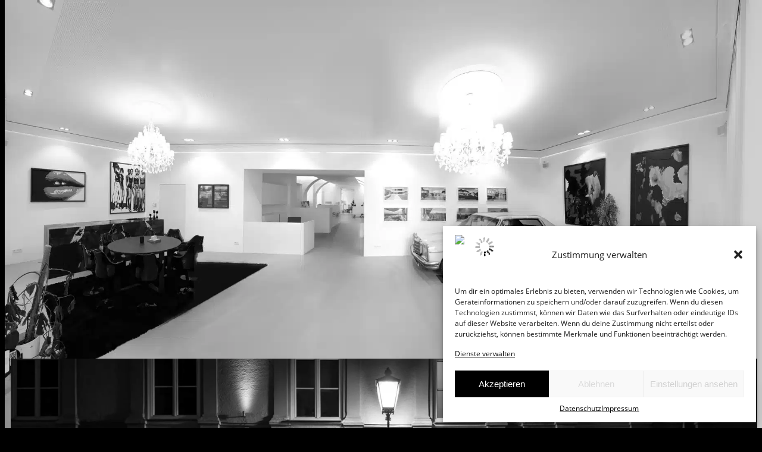

--- FILE ---
content_type: text/html; charset=UTF-8
request_url: https://www.penz-immobilien.at/?property=linz-taubenmarkt-exklusives-geschaftslokal-in-top-lage-auf-der-linzer-landstrase
body_size: 24059
content:
<!DOCTYPE html>
<html lang="de" prefix="og: https://ogp.me/ns#">
<head>
<meta charset="UTF-8">
<meta name="viewport" content="width=device-width, initial-scale=1">

<!-- Suchmaschinen-Optimierung durch Rank Math PRO - https://rankmath.com/ -->
<title>Home | Penz Immobilien</title>
<meta name="description" content="Individuelle Beratung bei PENZ Immobilien - engagierte Immobilienvermittlung für schöne Immobilien in guten Lagen."/>
<meta name="robots" content="follow, index, max-snippet:-1, max-video-preview:-1, max-image-preview:large"/>
<link rel="canonical" href="https://www.penz-immobilien.at/" />
<meta property="og:locale" content="de_DE" />
<meta property="og:type" content="website" />
<meta property="og:title" content="Home | Penz Immobilien" />
<meta property="og:description" content="Individuelle Beratung bei PENZ Immobilien - engagierte Immobilienvermittlung für schöne Immobilien in guten Lagen." />
<meta property="og:url" content="https://www.penz-immobilien.at/" />
<meta property="og:site_name" content="Penz Immobilien GmbH" />
<meta property="og:updated_time" content="2025-11-06T20:30:00+01:00" />
<meta property="og:image" content="https://www.penz-immobilien.at/wp-content/uploads/2023/08/buero_dom_875_WO213702_pic3-scaled-1-1024x576.webp" />
<meta property="og:image:secure_url" content="https://www.penz-immobilien.at/wp-content/uploads/2023/08/buero_dom_875_WO213702_pic3-scaled-1-1024x576.webp" />
<meta property="og:image:width" content="1024" />
<meta property="og:image:height" content="576" />
<meta property="og:image:alt" content="Home" />
<meta property="og:image:type" content="image/webp" />
<meta property="article:published_time" content="2023-12-01T19:14:20+01:00" />
<meta property="article:modified_time" content="2025-11-06T20:30:00+01:00" />
<meta name="twitter:card" content="summary_large_image" />
<meta name="twitter:title" content="Home | Penz Immobilien" />
<meta name="twitter:description" content="Individuelle Beratung bei PENZ Immobilien - engagierte Immobilienvermittlung für schöne Immobilien in guten Lagen." />
<meta name="twitter:image" content="https://www.penz-immobilien.at/wp-content/uploads/2023/08/buero_dom_875_WO213702_pic3-scaled-1-1024x576.webp" />
<meta name="twitter:label1" content="Verfasst von" />
<meta name="twitter:data1" content="admin" />
<meta name="twitter:label2" content="Lesedauer" />
<meta name="twitter:data2" content="Weniger als eine Minute" />
<script type="application/ld+json" class="rank-math-schema">{"@context":"https://schema.org","@graph":[{"@type":"Organization","@id":"https://www.penz-immobilien.at/#organization","name":"Penz Immobilien GmbH","url":"https://www.penz-immobilien.at","logo":{"@type":"ImageObject","@id":"https://www.penz-immobilien.at/#logo","url":"https://www.penz-immobilien.at/wp-content/uploads/2024/05/Logo_Penz_Immobilien.webp","contentUrl":"https://www.penz-immobilien.at/wp-content/uploads/2024/05/Logo_Penz_Immobilien.webp","caption":"Penz Immobilien GmbH","inLanguage":"de","width":"1080","height":"229"}},{"@type":"WebSite","@id":"https://www.penz-immobilien.at/#website","url":"https://www.penz-immobilien.at","name":"Penz Immobilien GmbH","alternateName":"Penz Immobilien","publisher":{"@id":"https://www.penz-immobilien.at/#organization"},"inLanguage":"de","potentialAction":{"@type":"SearchAction","target":"https://www.penz-immobilien.at/?s={search_term_string}","query-input":"required name=search_term_string"}},{"@type":"ImageObject","@id":"https://www.penz-immobilien.at/wp-content/uploads/2023/08/buero_dom_875_WO213702_pic3-scaled-1.webp","url":"https://www.penz-immobilien.at/wp-content/uploads/2023/08/buero_dom_875_WO213702_pic3-scaled-1.webp","width":"2560","height":"1440","inLanguage":"de"},{"@type":"WebPage","@id":"https://www.penz-immobilien.at/#webpage","url":"https://www.penz-immobilien.at/","name":"Home | Penz Immobilien","datePublished":"2023-12-01T19:14:20+01:00","dateModified":"2025-11-06T20:30:00+01:00","about":{"@id":"https://www.penz-immobilien.at/#organization"},"isPartOf":{"@id":"https://www.penz-immobilien.at/#website"},"primaryImageOfPage":{"@id":"https://www.penz-immobilien.at/wp-content/uploads/2023/08/buero_dom_875_WO213702_pic3-scaled-1.webp"},"inLanguage":"de"},{"@type":"Person","@id":"https://www.penz-immobilien.at/author/wpadmin_q5ntwyh9/","name":"admin","url":"https://www.penz-immobilien.at/author/wpadmin_q5ntwyh9/","image":{"@type":"ImageObject","@id":"https://secure.gravatar.com/avatar/fb08c88b30d75ccc4e95d4dad9e31bcfd2be5d64f5cd8b91c1e97b4738ee036d?s=96&amp;d=mm&amp;r=g","url":"https://secure.gravatar.com/avatar/fb08c88b30d75ccc4e95d4dad9e31bcfd2be5d64f5cd8b91c1e97b4738ee036d?s=96&amp;d=mm&amp;r=g","caption":"admin","inLanguage":"de"},"sameAs":["https://penz.hazelmountain.eu"],"worksFor":{"@id":"https://www.penz-immobilien.at/#organization"}},{"@type":"Article","headline":"Home | Penz Immobilien","datePublished":"2023-12-01T19:14:20+01:00","dateModified":"2025-11-06T20:30:00+01:00","author":{"@id":"https://www.penz-immobilien.at/author/wpadmin_q5ntwyh9/","name":"admin"},"publisher":{"@id":"https://www.penz-immobilien.at/#organization"},"description":"Individuelle Beratung bei PENZ Immobilien - engagierte Immobilienvermittlung f\u00fcr sch\u00f6ne Immobilien in guten Lagen.","name":"Home | Penz Immobilien","@id":"https://www.penz-immobilien.at/#richSnippet","isPartOf":{"@id":"https://www.penz-immobilien.at/#webpage"},"image":{"@id":"https://www.penz-immobilien.at/wp-content/uploads/2023/08/buero_dom_875_WO213702_pic3-scaled-1.webp"},"inLanguage":"de","mainEntityOfPage":{"@id":"https://www.penz-immobilien.at/#webpage"}}]}</script>
<!-- /Rank Math WordPress SEO Plugin -->

<link rel='dns-prefetch' href='//www.googletagmanager.com' />
<link rel="alternate" type="application/rss+xml" title="Penz Immobilien GmbH &raquo; Feed" href="https://www.penz-immobilien.at/feed/" />
<link rel="alternate" type="application/rss+xml" title="Penz Immobilien GmbH &raquo; Kommentar-Feed" href="https://www.penz-immobilien.at/comments/feed/" />
<link rel="alternate" title="oEmbed (JSON)" type="application/json+oembed" href="https://www.penz-immobilien.at/wp-json/oembed/1.0/embed?url=https%3A%2F%2Fwww.penz-immobilien.at%2F" />
<link rel="alternate" title="oEmbed (XML)" type="text/xml+oembed" href="https://www.penz-immobilien.at/wp-json/oembed/1.0/embed?url=https%3A%2F%2Fwww.penz-immobilien.at%2F&#038;format=xml" />
<style id='wp-img-auto-sizes-contain-inline-css'>
img:is([sizes=auto i],[sizes^="auto," i]){contain-intrinsic-size:3000px 1500px}
/*# sourceURL=wp-img-auto-sizes-contain-inline-css */
</style>
<link rel='stylesheet' id='bricksforge-style-css' href='https://www.penz-immobilien.at/wp-content/plugins/bricksforge/assets/css/style.css?ver=3.1.7.1' media='all' />
<style id='wp-emoji-styles-inline-css'>

	img.wp-smiley, img.emoji {
		display: inline !important;
		border: none !important;
		box-shadow: none !important;
		height: 1em !important;
		width: 1em !important;
		margin: 0 0.07em !important;
		vertical-align: -0.1em !important;
		background: none !important;
		padding: 0 !important;
	}
/*# sourceURL=wp-emoji-styles-inline-css */
</style>
<style id='classic-theme-styles-inline-css'>
/*! This file is auto-generated */
.wp-block-button__link{color:#fff;background-color:#32373c;border-radius:9999px;box-shadow:none;text-decoration:none;padding:calc(.667em + 2px) calc(1.333em + 2px);font-size:1.125em}.wp-block-file__button{background:#32373c;color:#fff;text-decoration:none}
/*# sourceURL=/wp-includes/css/classic-themes.min.css */
</style>
<link rel='stylesheet' id='justimmo_styles-css' href='https://www.penz-immobilien.at/wp-content/plugins/justimmo-wp/css/frontend/style.css?ver=6.9' media='all' />
<style id='wpgb-head-inline-css'>
.wp-grid-builder:not(.wpgb-template),.wpgb-facet{opacity:0.01}.wpgb-facet fieldset{margin:0;padding:0;border:none;outline:none;box-shadow:none}.wpgb-facet fieldset:last-child{margin-bottom:40px;}.wpgb-facet fieldset legend.wpgb-sr-only{height:1px;width:1px}
/*# sourceURL=wpgb-head-inline-css */
</style>
<link rel='stylesheet' id='cmplz-general-css' href='https://www.penz-immobilien.at/wp-content/plugins/complianz-gdpr/assets/css/cookieblocker.min.css?ver=1759304302' media='all' />
<link rel='stylesheet' id='bricks-frontend-css' href='https://www.penz-immobilien.at/wp-content/themes/bricks/assets/css/frontend-layer.min.css?ver=1761670230' media='all' />
<style id='bricks-frontend-inline-css'>
@font-face{font-family:"Open Sans";font-weight:400;font-display:swap;src:url(https://www.penz-immobilien.at/wp-content/uploads/2023/07/Open-Sans.woff2) format("woff2"),url(https://www.penz-immobilien.at/wp-content/uploads/2023/07/Open-Sans.woff) format("woff"),url(https://www.penz-immobilien.at/wp-content/uploads/2023/07/Open-Sans.ttf) format("truetype");}@font-face{font-family:"Open Sans";font-weight:700;font-display:swap;src:url(https://www.penz-immobilien.at/wp-content/uploads/2023/07/Open-Sans-Bold.woff2) format("woff2"),url(https://www.penz-immobilien.at/wp-content/uploads/2023/07/Open-Sans-Bold.woff) format("woff"),url(https://www.penz-immobilien.at/wp-content/uploads/2023/07/Open-Sans-Bold.ttf) format("truetype");}@font-face{font-family:"Open Sans";font-weight:400;font-style:italic;font-display:swap;src:url(https://www.penz-immobilien.at/wp-content/uploads/2023/07/Open-Sans-Italic.woff2) format("woff2"),url(https://www.penz-immobilien.at/wp-content/uploads/2023/07/Open-Sans-Italic.woff) format("woff"),url(https://www.penz-immobilien.at/wp-content/uploads/2023/07/Open-Sans-Italic.ttf) format("truetype");}@font-face{font-family:"Open Sans";font-weight:700;font-style:italic;font-display:swap;src:url(https://www.penz-immobilien.at/wp-content/uploads/2023/07/Open-Sans-Bold-Italic.woff2) format("woff2"),url(https://www.penz-immobilien.at/wp-content/uploads/2023/07/Open-Sans-Bold-Italic.woff) format("woff"),url(https://www.penz-immobilien.at/wp-content/uploads/2023/07/Open-Sans-Bold-Italic.ttf) format("truetype");}
@font-face{font-family:"Michroma";font-weight:400;font-display:swap;src:url(https://www.penz-immobilien.at/wp-content/uploads/2023/07/michroma-v17-latin-regular.woff2) format("woff2"),url(https://www.penz-immobilien.at/wp-content/uploads/2023/07/michroma-v17-latin-regular.woff) format("woff"),url(https://www.penz-immobilien.at/wp-content/uploads/2023/07/michroma-v17-latin-regular.ttf) format("truetype");}

/*# sourceURL=bricks-frontend-inline-css */
</style>
<link rel='stylesheet' id='bricks-ionicons-css' href='https://www.penz-immobilien.at/wp-content/themes/bricks/assets/css/libs/ionicons-layer.min.css?ver=1761670230' media='all' />
<link rel='stylesheet' id='bricks-ajax-loader-css' href='https://www.penz-immobilien.at/wp-content/themes/bricks/assets/css/libs/loading-animation-layer.min.css?ver=1761670230' media='all' />
<style id='bricks-frontend-inline-inline-css'>
html {scroll-behavior: smooth}:root {} body {font-family: "Open Sans"; color: var(--bricks-color-pavtlv)} h1, h2, h3, h4, h5, h6 {font-family: "Michroma"; font-weight: 400; color: var(--bricks-color-pavtlv)} body.bricks-is-frontend :focus-visible {outline: none} @supports not selector(:focus-visible) { body.bricks-is-frontend :focus {outline: none; }}:where(:root) .bricks-color-primary {color: var(--bricks-color-pavtlv)}:where(:root) .bricks-background-primary {background-color: var(--bricks-color-pavtlv)} .bricks-button {font-family: "Michroma"; color: var(--bricks-color-pavtlv); border: 1px solid var(--bricks-color-xxgrac); border-radius: 0} .bricks-button:not([class*="bricks-background-"]):not([class*="bricks-color-"]):not(.outline) {background-color: var(--bricks-color-xxgrac)} :root .bricks-button[class*="secondary"]:not(.outline) {background-color: var(--bricks-color-pavtlv)} :root .bricks-button[class*="secondary"] {color: var(--bricks-color-gioonn)} html {background-color: var(--bricks-color-gioonn)} body {background: none} .brxe-container {padding-right: 10px; padding-left: 10px; width: 1200px} .woocommerce main.site-main {width: 1200px} #brx-content.wordpress {width: 1200px}@media (max-width: 991px) { .brxe-container {padding-right: 20px; padding-left: 20px}}.penz-img-background.brxe-div {z-index: 0; position: fixed; align-self: center !important; width: 100%; height: 100vh; top: 0px; background-image: url(https://www.penz-immobilien.at/wp-content/uploads/2023/12/Penz_Immobilien_SA_Innen.webp); background-position: center center; background-repeat: no-repeat; background-size: cover; opacity: 1}@media (max-width: 991px) {.penz-img-background.brxe-div {top: 0px; width: 100%}}@media (max-width: 478px) {.penz-img-background.brxe-div {width: 100%; height: 100VH; top: 0px; right: 0px}}.penz-img-section.brxe-section {height: 150vh; overflow: hidden; z-index: 2; position: relative}.penz-img-wrapper.brxe-container {align-items: center; align-self: center !important; justify-content: flex-start}.penz-img-outside.brxe-div {width: 100%; min-height: 100vh; background-image: url(https://www.penz-immobilien.at/wp-content/uploads/2023/12/Penz_Immobilien_SA_Aussen.webp); background-position: center center; background-repeat: no-repeat; background-size: cover; z-index: 3}.enter-button.brxe-button {border-radius: 0}.penz-listing-section.brxe-block {flex-wrap: wrap; flex-direction: row}.facet-drop.brxe-wpgb-facet {width: 25%}.facet-drop.brxe-wpgb-facet .wpgb-facet {padding-right: 0; padding-left: 0}@media (max-width: 767px) {.facet-drop.brxe-wpgb-facet {width: 100%}}.penz-listing-container.brxe-block {flex-direction: row; padding-top: 50px; padding-bottom: 50px; flex-wrap: wrap; row-gap: 10px; width: 100%; max-width: 1220px}.penz-listing-container.brxe-container {flex-direction: row; padding-top: 50px; padding-bottom: 50px; flex-wrap: wrap; row-gap: 10px; width: 100%; max-width: 1220px}.immo-listing.brxe-div {padding-right: 5px; padding-left: 5px; width: 25%; flex-direction: column}@media (max-width: 991px) {.immo-listing.brxe-div {width: 33.3333%}}@media (max-width: 767px) {.immo-listing.brxe-div {width: 50%}}@media (max-width: 478px) {.immo-listing.brxe-div {width: 100%}}.penz-listing-title-box.brxe-div {height: 70px; display: flex; position: relative; overflow: hidden; flex-direction: column; justify-content: flex-end; row-gap: 0px; column-gap: o}.penz-listing-title.brxe-heading {font-size: 1.4rem; position: relative; display: flex; flex-direction: column; align-self: flex-start; justify-content: flex-start; margin-bottom: 10px; overflow: hidden; height: auto; max-height: 60px}.immo-listing-img.brxe-image {width: 100%}.immo-listing-img.brxe-image:not(.tag), .immo-listing-img.brxe-image img {aspect-ratio: 16 / 9; object-fit: cover}.vermittelt-overlay.brxe-div {width: 100%; height: 100%; z-index: 2; position: absolute; background-color: rgba(0, 0, 0, 0.66); display: flex; align-items: center; justify-content: center; font-size: 1rem; letter-spacing: 2px}.vermittelt-overlay {aspect-ratio: 16 / 9;}.penz-listing-content.brxe-div {padding-top: 10px; padding-right: 0px; padding-bottom: 10px; padding-left: 0px}.penz-listing-text.brxe-text-basic {font-size: 13px; font-family: "Open Sans"}.penz-listing-text.brxe-heading {font-size: 13px; font-family: "Open Sans"}.grid-3.brxe-block {display: grid; align-items: initial; grid-template-columns: repeat(3, 1fr); grid-gap: 10px}@media (max-width: 767px) {.grid-3.brxe-block {grid-template-columns: repeat(1, 1fr); grid-gap: 30px}}:root {--bricks-color-86e386: #f5f5f5;--bricks-color-50defe: #e0e0e0;--bricks-color-33767b: #9e9e9e;--bricks-color-ee26f4: #616161;--bricks-color-f261f8: #424242;--bricks-color-a82516: #212121;--bricks-color-4b2c0f: #ffeb3b;--bricks-color-d8636a: #ffc107;--bricks-color-838840: #ff9800;--bricks-color-585533: #ff5722;--bricks-color-11bdbd: #f44336;--bricks-color-d8787b: #9c27b0;--bricks-color-8504eb: #2196f3;--bricks-color-919972: #03a9f4;--bricks-color-f2b07b: #81D4FA;--bricks-color-726252: #4caf50;--bricks-color-4424c2: #8bc34a;--bricks-color-92cf5d: #cddc39;--bricks-color-xxgrac: #202020;--bricks-color-pavtlv: #ffffff;--bricks-color-gioonn: #000000;}#brxe-ujnhzo {width: 100%; max-width: 180px}@media (max-width: 991px) {#brxe-ujnhzo {z-index: 9999}}@media (max-width: 767px) {#brxe-ujnhzo {max-width: 150px}}#brxe-kcelja {font-family: "Michroma"; margin-top: -7px}#brxe-kcelja .bricks-nav-menu > li {margin-left: 20px}#brxe-kcelja .bricks-nav-menu .sub-menu {background-color: var(--bricks-color-gioonn)}@media (max-width: 991px) {#brxe-kcelja .bricks-nav-menu {flex-direction: column}#brxe-kcelja {font-size: 3rem; line-height: 3}}@media (max-width: 767px) {#brxe-kcelja {font-size: 2rem}}@media (max-width: 478px) {#brxe-kcelja {font-size: 1.7rem}}#brxe-vbvwdh {padding-bottom: 30px}@media (max-width: 991px) {#brxe-vbvwdh .line {height: 1px}#brxe-vbvwdh.horizontal .line {border-top-width: 1px; border-top-color: var(--bricks-color-pavtlv); width: 80%; border-top-style: solid}#brxe-vbvwdh.vertical .line {border-right-color: var(--bricks-color-pavtlv); border-right-width: 80%; border-right-style: solid}#brxe-vbvwdh .icon {color: var(--bricks-color-pavtlv)}}#brxe-zhlebu {display: none}@media (max-width: 991px) {#brxe-zhlebu {padding-top: 20px; padding-right: 20px; padding-bottom: 20px; padding-left: 20px; display: flex; flex-direction: column; position: relative}}#brxe-yenylh {font-size: 2rem}@media (max-width: 991px) {#brxe-yenylh {--brxe-toggle-scale: 0.8; position: absolute; top: 20px; right: 20px; font-size: 50px}}@media (max-width: 991px) {#brxe-cdmjgy {flex-direction: column; justify-content: center; padding-top: 100px}}@media (max-width: 991px) {#brxe-dzwsnv {--brxe-toggle-scale: 0.8}}@layer bricks {@media (max-width: 991px) {#brxe-ucflah .brx-toggle-div { display: inline-flex; }#brxe-ucflah .brxe-toggle { display: inline-flex; }[data-script-id="ucflah"] .brx-nav-nested-items {opacity: 0;visibility: hidden;gap: 0;position: fixed;z-index: 1001;top: 0;right: 0;bottom: 0;left: 0;display: flex;align-items: center;justify-content: center;flex-direction: column;background-color: #fff;overflow-y: scroll;flex-wrap: nowrap;}#brxe-ucflah.brx-open .brx-nav-nested-items {opacity: 1;visibility: visible;}}}#brxe-ucflah .brx-nav-nested-items {gap: 0px}@media (max-width: 991px) {#brxe-ucflah.brx-open .brx-nav-nested-items {width: 100%; background-color: #000000; justify-content: flex-start; align-items: flex-start; height: 100vh}#brxe-ucflah.brx-open .brx-submenu-toggle {justify-content: flex-start}#brxe-ucflah.brx-open .brx-nav-nested-items > li {justify-content: flex-start}#brxe-ucflah.brx-open li.menu-item {display: flex}}#brxe-cmvbrf {padding-top: 20px; padding-right: 15px; padding-bottom: 20px; padding-left: 13px; width: 100%; flex-direction: row; justify-content: space-between; align-items: flex-start; max-width: 1220px}#brxe-hzlhcw {background-image: linear-gradient(rgba(0, 0, 0, 0.3) 0%, rgba(255, 255, 255, 0) 90%); z-index: 999; overflow: visible}#brxe-sgdzdn {width: 100%; min-height: 100vh; position: fixed; top: 0px; z-index: 3}#brxe-oxijio {z-index: 50; position: absolute; top: 50vh; padding-top: 10px; padding-right: 25px; padding-bottom: 11px; padding-left: 25px; background-color: rgba(0, 0, 0, 0.74)}#brxe-nlsjob {width: 100%}#brxe-jrsyrw {color: var(--bricks-color-pavtlv); font-family: "Michroma"; text-align: left; margin-bottom: 50px}#brxe-vzekow {display: flex; justify-content: space-between; align-self: stretch !important; width: 100%; padding-right: 5px; padding-left: 5px}@media (max-width: 767px) {#brxe-vzekow {flex-direction: column}}.brxe-kxxqju .brxe-cyvtic.brxe-heading {font-family: "Michroma"; text-transform: uppercase; text-align: center}.brxe-kxxqju .brxe-qoizzp.brxe-div {position: relative; display: flex; flex-direction: column}.brxe-kxxqju .brxe-czfeay.brxe-heading {font-family: "Open Sans"}#brxe-ltrxer {flex-wrap: wrap}#brxe-nulemy {margin-top: 20px; display: none}#brxe-wopigf {align-items: flex-start; z-index: 10; padding-top: 150px; padding-right: 0; padding-left: 0; max-width: 1200px; width: 100%; position: relative; overflow: hidden}@media (max-width: 991px) {#brxe-wopigf {padding-right: 10px; padding-left: 10px; position: relative}}#enter {justify-content: center; min-height: 90vh; position: relative; margin-top: -80vh; z-index: 1}.zdex-list {z-index:100!important;}#brxe-zunyso {margin-bottom: 20px}#brxe-dnkehr {width: 100%; max-width: 180px}@media (max-width: 991px) {#brxe-dnkehr {z-index: 9999}}@media (max-width: 767px) {#brxe-dnkehr {max-width: 150px}}#brxe-vqjpnb {row-gap: 10px}#brxe-bjlkjs {font-size: 1.8rem; font-family: "Michroma"; margin-top: 5px}#brxe-yardmx {margin-top: 0}#brxe-zmweww {row-gap: 10px}#brxe-vglnwl {font-size: 1.8rem; font-family: "Michroma"; margin-top: 5px}#brxe-vufjpz {margin-top: 0}#brxe-onltpb {row-gap: 10px}#brxe-llldsv {flex-direction: row; justify-content: space-between; margin-bottom: 50px; align-items: flex-end}#brxe-pbfzci {flex-direction: row; justify-content: space-between}#brxe-whxevj {flex-direction: column; padding-right: 15px; padding-left: 15px}#brxe-qbvjbz .repeater-item [data-field-id="bf4f4f"] {margin-top: 20px; margin-right: 0; margin-bottom: 20px; margin-left: 0}#brxe-qbvjbz .bricks-swiper-button-prev {left: 50px}#brxe-qbvjbz .bricks-swiper-button-next {right: 50px}#brxe-qbvjbz .image {height: 100vh}#brxe-qbvjbz .overlay-wrapper {height: 100vh}#brxe-qbvjbz .swiper-pagination-bullet-active {background-color: var(--bricks-color-pavtlv); color: var(--bricks-color-pavtlv)}#brxe-qbvjbz .swiper-wrapper {align-items: center}.pswp.brx .pswp__img {object-fit:contain;}@media (max-width: 478px) {#brxe-qbvjbz .image {height: 30vh}#brxe-qbvjbz .overlay-wrapper {height: 30vh}}.half-width {width:50%; padding: 5px;} .full-width {width:100%; padding: 5px;} .form-group{color: #2b2b2b;} .justimmo_form { display: flex; flex-wrap: wrap; flex-direction: row;} select {background-color: #fff;} input:not([type=submit]) {margin-right:5px;} .checkbox_anfrage{width: 100%; display: inline-flex; flex-direction: row-reverse; justify-content: flex-end;} .justimmo_form_submit_style {width:100%; color:#000;} #brx-content .post-password-form { margin-top: 20vh!important; margin-bottom: 20vh!important; } .kaufpreis:before {content: 'Preis: € ';} .kaufpreis:after {content: ',-';} .mietpreis:before {content: 'Miete: € ';} .mietpreis:after {content: ',- brutto';} .wpgb-facet select.wpgb-select, .wpgb-facet .wpgb-search-facet input[type="search"] {border-width: 0px 0px 1px 0px!important; border-radius:0px!important;} .wpgb-facet .wpgb-input:focus, .wpgb-facet .wpgb-select:focus, .wpgb-facet .wpgb-select.wpgb-select-focused { border-color: #c7c7c7!important; } .wpgb-facet select.wpgb-select+.wpgb-select-controls .wpgb-select-separator { display: none!important; } .brxe-section {overflow:hidden;} html { scroll-behavior: smooth; } .swiper-button { text-shadow: 2px 4px 5px rgba(0, 0, 0, 0.3); }
/*# sourceURL=bricks-frontend-inline-inline-css */
</style>
<link rel='stylesheet' id='jquery-lazyloadxt-spinner-css-css' href='//www.penz-immobilien.at/wp-content/plugins/a3-lazy-load/assets/css/jquery.lazyloadxt.spinner.css?ver=6.9' media='all' />
<link rel='stylesheet' id='a3a3_lazy_load-css' href='//www.penz-immobilien.at/wp-content/uploads/sass/a3_lazy_load.min.css?ver=1714732692' media='all' />
<script src="https://www.penz-immobilien.at/wp-includes/js/jquery/jquery.min.js?ver=3.7.1" id="jquery-core-js"></script>
<script src="https://www.penz-immobilien.at/wp-includes/js/jquery/jquery-migrate.min.js?ver=3.4.1" id="jquery-migrate-js"></script>

<!-- Google Tag (gtac.js) durch Site-Kit hinzugefügt -->
<!-- Von Site Kit hinzugefügtes Google-Analytics-Snippet -->
<script src="https://www.googletagmanager.com/gtag/js?id=GT-MR4M6TN" id="google_gtagjs-js" async></script>
<script id="google_gtagjs-js-after">
window.dataLayer = window.dataLayer || [];function gtag(){dataLayer.push(arguments);}
gtag("set","linker",{"domains":["www.penz-immobilien.at"]});
gtag("js", new Date());
gtag("set", "developer_id.dZTNiMT", true);
gtag("config", "GT-MR4M6TN");
//# sourceURL=google_gtagjs-js-after
</script>
<link rel="https://api.w.org/" href="https://www.penz-immobilien.at/wp-json/" /><link rel="alternate" title="JSON" type="application/json" href="https://www.penz-immobilien.at/wp-json/wp/v2/pages/4864" /><link rel="EditURI" type="application/rsd+xml" title="RSD" href="https://www.penz-immobilien.at/xmlrpc.php?rsd" />
<meta name="generator" content="WordPress 6.9" />
<link rel='shortlink' href='https://www.penz-immobilien.at/' />
<meta name="generator" content="Site Kit by Google 1.164.0" /><noscript><style>.wp-grid-builder .wpgb-card.wpgb-card-hidden .wpgb-card-wrapper{opacity:1!important;visibility:visible!important;transform:none!important}.wpgb-facet {opacity:1!important;pointer-events:auto!important}.wpgb-facet *:not(.wpgb-pagination-facet){display:none}</style></noscript>			<style>.cmplz-hidden {
					display: none !important;
				}</style><style>body{opacity:0;}</style><script>window.addEventListener("load", function() { document.body.style.opacity = "1"; });</script><noscript><style>body{opacity:1;}</style></noscript>
<!-- Von Site Kit hinzugefügtes Google-Tag-Manager-Snippet -->
<script>
			( function( w, d, s, l, i ) {
				w[l] = w[l] || [];
				w[l].push( {'gtm.start': new Date().getTime(), event: 'gtm.js'} );
				var f = d.getElementsByTagName( s )[0],
					j = d.createElement( s ), dl = l != 'dataLayer' ? '&l=' + l : '';
				j.async = true;
				j.src = 'https://www.googletagmanager.com/gtm.js?id=' + i + dl;
				f.parentNode.insertBefore( j, f );
			} )( window, document, 'script', 'dataLayer', 'GTM-5HGSBG6' );
			
</script>

<!-- Ende des von Site Kit hinzugefügten Google-Tag-Manager-Snippets -->
<link rel="icon" href="https://www.penz-immobilien.at/wp-content/uploads/2023/11/cropped-Penz-Icon-32x32.jpg" sizes="32x32" />
<link rel="icon" href="https://www.penz-immobilien.at/wp-content/uploads/2023/11/cropped-Penz-Icon-192x192.jpg" sizes="192x192" />
<link rel="apple-touch-icon" href="https://www.penz-immobilien.at/wp-content/uploads/2023/11/cropped-Penz-Icon-180x180.jpg" />
<meta name="msapplication-TileImage" content="https://www.penz-immobilien.at/wp-content/uploads/2023/11/cropped-Penz-Icon-270x270.jpg" />

<meta property="og:url" content="https://www.penz-immobilien.at" />
<meta property="og:site_name" content="Penz Immobilien GmbH" />
<meta property="og:title" content="Home" />
<meta property="og:type" content="website" />
<style id='global-styles-inline-css'>
:root{--wp--preset--aspect-ratio--square: 1;--wp--preset--aspect-ratio--4-3: 4/3;--wp--preset--aspect-ratio--3-4: 3/4;--wp--preset--aspect-ratio--3-2: 3/2;--wp--preset--aspect-ratio--2-3: 2/3;--wp--preset--aspect-ratio--16-9: 16/9;--wp--preset--aspect-ratio--9-16: 9/16;--wp--preset--color--black: #000000;--wp--preset--color--cyan-bluish-gray: #abb8c3;--wp--preset--color--white: #ffffff;--wp--preset--color--pale-pink: #f78da7;--wp--preset--color--vivid-red: #cf2e2e;--wp--preset--color--luminous-vivid-orange: #ff6900;--wp--preset--color--luminous-vivid-amber: #fcb900;--wp--preset--color--light-green-cyan: #7bdcb5;--wp--preset--color--vivid-green-cyan: #00d084;--wp--preset--color--pale-cyan-blue: #8ed1fc;--wp--preset--color--vivid-cyan-blue: #0693e3;--wp--preset--color--vivid-purple: #9b51e0;--wp--preset--gradient--vivid-cyan-blue-to-vivid-purple: linear-gradient(135deg,rgb(6,147,227) 0%,rgb(155,81,224) 100%);--wp--preset--gradient--light-green-cyan-to-vivid-green-cyan: linear-gradient(135deg,rgb(122,220,180) 0%,rgb(0,208,130) 100%);--wp--preset--gradient--luminous-vivid-amber-to-luminous-vivid-orange: linear-gradient(135deg,rgb(252,185,0) 0%,rgb(255,105,0) 100%);--wp--preset--gradient--luminous-vivid-orange-to-vivid-red: linear-gradient(135deg,rgb(255,105,0) 0%,rgb(207,46,46) 100%);--wp--preset--gradient--very-light-gray-to-cyan-bluish-gray: linear-gradient(135deg,rgb(238,238,238) 0%,rgb(169,184,195) 100%);--wp--preset--gradient--cool-to-warm-spectrum: linear-gradient(135deg,rgb(74,234,220) 0%,rgb(151,120,209) 20%,rgb(207,42,186) 40%,rgb(238,44,130) 60%,rgb(251,105,98) 80%,rgb(254,248,76) 100%);--wp--preset--gradient--blush-light-purple: linear-gradient(135deg,rgb(255,206,236) 0%,rgb(152,150,240) 100%);--wp--preset--gradient--blush-bordeaux: linear-gradient(135deg,rgb(254,205,165) 0%,rgb(254,45,45) 50%,rgb(107,0,62) 100%);--wp--preset--gradient--luminous-dusk: linear-gradient(135deg,rgb(255,203,112) 0%,rgb(199,81,192) 50%,rgb(65,88,208) 100%);--wp--preset--gradient--pale-ocean: linear-gradient(135deg,rgb(255,245,203) 0%,rgb(182,227,212) 50%,rgb(51,167,181) 100%);--wp--preset--gradient--electric-grass: linear-gradient(135deg,rgb(202,248,128) 0%,rgb(113,206,126) 100%);--wp--preset--gradient--midnight: linear-gradient(135deg,rgb(2,3,129) 0%,rgb(40,116,252) 100%);--wp--preset--font-size--small: 13px;--wp--preset--font-size--medium: 20px;--wp--preset--font-size--large: 36px;--wp--preset--font-size--x-large: 42px;--wp--preset--spacing--20: 0.44rem;--wp--preset--spacing--30: 0.67rem;--wp--preset--spacing--40: 1rem;--wp--preset--spacing--50: 1.5rem;--wp--preset--spacing--60: 2.25rem;--wp--preset--spacing--70: 3.38rem;--wp--preset--spacing--80: 5.06rem;--wp--preset--shadow--natural: 6px 6px 9px rgba(0, 0, 0, 0.2);--wp--preset--shadow--deep: 12px 12px 50px rgba(0, 0, 0, 0.4);--wp--preset--shadow--sharp: 6px 6px 0px rgba(0, 0, 0, 0.2);--wp--preset--shadow--outlined: 6px 6px 0px -3px rgb(255, 255, 255), 6px 6px rgb(0, 0, 0);--wp--preset--shadow--crisp: 6px 6px 0px rgb(0, 0, 0);}:where(.is-layout-flex){gap: 0.5em;}:where(.is-layout-grid){gap: 0.5em;}body .is-layout-flex{display: flex;}.is-layout-flex{flex-wrap: wrap;align-items: center;}.is-layout-flex > :is(*, div){margin: 0;}body .is-layout-grid{display: grid;}.is-layout-grid > :is(*, div){margin: 0;}:where(.wp-block-columns.is-layout-flex){gap: 2em;}:where(.wp-block-columns.is-layout-grid){gap: 2em;}:where(.wp-block-post-template.is-layout-flex){gap: 1.25em;}:where(.wp-block-post-template.is-layout-grid){gap: 1.25em;}.has-black-color{color: var(--wp--preset--color--black) !important;}.has-cyan-bluish-gray-color{color: var(--wp--preset--color--cyan-bluish-gray) !important;}.has-white-color{color: var(--wp--preset--color--white) !important;}.has-pale-pink-color{color: var(--wp--preset--color--pale-pink) !important;}.has-vivid-red-color{color: var(--wp--preset--color--vivid-red) !important;}.has-luminous-vivid-orange-color{color: var(--wp--preset--color--luminous-vivid-orange) !important;}.has-luminous-vivid-amber-color{color: var(--wp--preset--color--luminous-vivid-amber) !important;}.has-light-green-cyan-color{color: var(--wp--preset--color--light-green-cyan) !important;}.has-vivid-green-cyan-color{color: var(--wp--preset--color--vivid-green-cyan) !important;}.has-pale-cyan-blue-color{color: var(--wp--preset--color--pale-cyan-blue) !important;}.has-vivid-cyan-blue-color{color: var(--wp--preset--color--vivid-cyan-blue) !important;}.has-vivid-purple-color{color: var(--wp--preset--color--vivid-purple) !important;}.has-black-background-color{background-color: var(--wp--preset--color--black) !important;}.has-cyan-bluish-gray-background-color{background-color: var(--wp--preset--color--cyan-bluish-gray) !important;}.has-white-background-color{background-color: var(--wp--preset--color--white) !important;}.has-pale-pink-background-color{background-color: var(--wp--preset--color--pale-pink) !important;}.has-vivid-red-background-color{background-color: var(--wp--preset--color--vivid-red) !important;}.has-luminous-vivid-orange-background-color{background-color: var(--wp--preset--color--luminous-vivid-orange) !important;}.has-luminous-vivid-amber-background-color{background-color: var(--wp--preset--color--luminous-vivid-amber) !important;}.has-light-green-cyan-background-color{background-color: var(--wp--preset--color--light-green-cyan) !important;}.has-vivid-green-cyan-background-color{background-color: var(--wp--preset--color--vivid-green-cyan) !important;}.has-pale-cyan-blue-background-color{background-color: var(--wp--preset--color--pale-cyan-blue) !important;}.has-vivid-cyan-blue-background-color{background-color: var(--wp--preset--color--vivid-cyan-blue) !important;}.has-vivid-purple-background-color{background-color: var(--wp--preset--color--vivid-purple) !important;}.has-black-border-color{border-color: var(--wp--preset--color--black) !important;}.has-cyan-bluish-gray-border-color{border-color: var(--wp--preset--color--cyan-bluish-gray) !important;}.has-white-border-color{border-color: var(--wp--preset--color--white) !important;}.has-pale-pink-border-color{border-color: var(--wp--preset--color--pale-pink) !important;}.has-vivid-red-border-color{border-color: var(--wp--preset--color--vivid-red) !important;}.has-luminous-vivid-orange-border-color{border-color: var(--wp--preset--color--luminous-vivid-orange) !important;}.has-luminous-vivid-amber-border-color{border-color: var(--wp--preset--color--luminous-vivid-amber) !important;}.has-light-green-cyan-border-color{border-color: var(--wp--preset--color--light-green-cyan) !important;}.has-vivid-green-cyan-border-color{border-color: var(--wp--preset--color--vivid-green-cyan) !important;}.has-pale-cyan-blue-border-color{border-color: var(--wp--preset--color--pale-cyan-blue) !important;}.has-vivid-cyan-blue-border-color{border-color: var(--wp--preset--color--vivid-cyan-blue) !important;}.has-vivid-purple-border-color{border-color: var(--wp--preset--color--vivid-purple) !important;}.has-vivid-cyan-blue-to-vivid-purple-gradient-background{background: var(--wp--preset--gradient--vivid-cyan-blue-to-vivid-purple) !important;}.has-light-green-cyan-to-vivid-green-cyan-gradient-background{background: var(--wp--preset--gradient--light-green-cyan-to-vivid-green-cyan) !important;}.has-luminous-vivid-amber-to-luminous-vivid-orange-gradient-background{background: var(--wp--preset--gradient--luminous-vivid-amber-to-luminous-vivid-orange) !important;}.has-luminous-vivid-orange-to-vivid-red-gradient-background{background: var(--wp--preset--gradient--luminous-vivid-orange-to-vivid-red) !important;}.has-very-light-gray-to-cyan-bluish-gray-gradient-background{background: var(--wp--preset--gradient--very-light-gray-to-cyan-bluish-gray) !important;}.has-cool-to-warm-spectrum-gradient-background{background: var(--wp--preset--gradient--cool-to-warm-spectrum) !important;}.has-blush-light-purple-gradient-background{background: var(--wp--preset--gradient--blush-light-purple) !important;}.has-blush-bordeaux-gradient-background{background: var(--wp--preset--gradient--blush-bordeaux) !important;}.has-luminous-dusk-gradient-background{background: var(--wp--preset--gradient--luminous-dusk) !important;}.has-pale-ocean-gradient-background{background: var(--wp--preset--gradient--pale-ocean) !important;}.has-electric-grass-gradient-background{background: var(--wp--preset--gradient--electric-grass) !important;}.has-midnight-gradient-background{background: var(--wp--preset--gradient--midnight) !important;}.has-small-font-size{font-size: var(--wp--preset--font-size--small) !important;}.has-medium-font-size{font-size: var(--wp--preset--font-size--medium) !important;}.has-large-font-size{font-size: var(--wp--preset--font-size--large) !important;}.has-x-large-font-size{font-size: var(--wp--preset--font-size--x-large) !important;}
/*# sourceURL=global-styles-inline-css */
</style>
<link rel='stylesheet' id='bricks-swiper-css' href='https://www.penz-immobilien.at/wp-content/themes/bricks/assets/css/libs/swiper-layer.min.css?ver=1761670230' media='all' />
<link rel='stylesheet' id='wpgb-facets-css' href='https://www.penz-immobilien.at/wp-content/plugins/wp-grid-builder/public/css/facets.css?ver=2.3.0' media='all' />
<link rel='stylesheet' id='wpgb-styles-css' href='https://www.penz-immobilien.at/wp-content/uploads/wpgb/facets/styles.css?ver=1729069795' media='all' />
</head>

<body data-cmplz=2 class="home wp-singular page-template-default page page-id-4864 wp-theme-bricks brx-body bricks-is-frontend wp-embed-responsive">		<!-- Von Site Kit hinzugefügtes Google-Tag-Manager-(noscript)-Snippet -->
		<noscript>
			<iframe src="https://www.googletagmanager.com/ns.html?id=GTM-5HGSBG6" height="0" width="0" style="display:none;visibility:hidden"></iframe>
		</noscript>
		<!-- Ende des von Site Kit hinzugefügten Google-Tag-Manager-(noscript)-Snippets -->
				<a class="skip-link" href="#brx-content">Zum Hauptinhalt springen</a>

					<a class="skip-link" href="#brx-footer">Zum Footer springen</a>
			<header id="brx-header" class="brx-sticky" data-slide-up-after="200"><section id="brxe-hzlhcw" class="brxe-section bricks-lazy-hidden"><div id="brxe-cmvbrf" class="brxe-container bricks-lazy-hidden"><a id="brxe-ujnhzo" class="brxe-image tag" href="https://www.penz-immobilien.at" aria-current="page"><img src="https://www.penz-immobilien.at/wp-content/uploads/2025/08/Logo_Penz_Immobilien.svg" class="css-filter size-full" alt="" loading="eager" decoding="async" /></a><nav id="brxe-ucflah" data-script-id="ucflah" class="brxe-nav-nested bricks-lazy-hidden" aria-label="Menü" data-toggle="tablet_portrait"><ul id="brxe-cdmjgy" class="brxe-block brx-nav-nested-items bricks-lazy-hidden"><li class="menu-item"><div id="brxe-kcelja" data-script-id="kcelja" class="brxe-nav-menu"><nav class="bricks-nav-menu-wrapper never"><ul id="menu-menu" class="bricks-nav-menu"><li id="menu-item-360" class="menu-item menu-item-type-post_type menu-item-object-page menu-item-360 bricks-menu-item"><a href="https://www.penz-immobilien.at/immobilien/">Immobilien</a></li>
<li id="menu-item-1028" class="menu-item menu-item-type-post_type menu-item-object-page menu-item-1028 bricks-menu-item"><a href="https://www.penz-immobilien.at/neubauprojekte/">Neubauprojekte</a></li>
<li id="menu-item-1027" class="menu-item menu-item-type-post_type menu-item-object-page menu-item-1027 bricks-menu-item"><a href="https://www.penz-immobilien.at/gesuchte-immobilien/">Gesuchte Immobilien</a></li>
<li id="menu-item-10779" class="menu-item menu-item-type-post_type menu-item-object-page menu-item-10779 bricks-menu-item"><a href="https://www.penz-immobilien.at/vormerkung/">Vormerkung</a></li>
<li id="menu-item-3308" class="menu-item menu-item-type-post_type menu-item-object-page menu-item-3308 bricks-menu-item"><a href="https://www.penz-immobilien.at/referenzen/">Referenzen</a></li>
<li id="menu-item-12986" class="menu-item menu-item-type-custom menu-item-object-custom menu-item-has-children menu-item-12986 bricks-menu-item"><div class="brx-submenu-toggle icon-right"><a href="#" data-brx-anchor="true">Firma</a><button aria-expanded="false" aria-label="Firma Untermenü"><svg xmlns="http://www.w3.org/2000/svg" viewBox="0 0 12 12" fill="none" class="menu-item-icon"><path d="M1.50002 4L6.00002 8L10.5 4" stroke-width="1.5" stroke="currentcolor"></path></svg></button></div>
<ul class="sub-menu">
	<li id="menu-item-1082" class="menu-item menu-item-type-post_type menu-item-object-page menu-item-1082 bricks-menu-item"><a href="https://www.penz-immobilien.at/das-team/">Das Team</a></li>
	<li id="menu-item-84214" class="menu-item menu-item-type-post_type menu-item-object-page menu-item-84214 bricks-menu-item"><a href="https://www.penz-immobilien.at/standorte/">Standorte</a></li>
	<li id="menu-item-12987" class="menu-item menu-item-type-post_type menu-item-object-page menu-item-12987 bricks-menu-item"><a href="https://www.penz-immobilien.at/news/">News</a></li>
</ul>
</li>
</ul></nav></div></li><li class="menu-item"><div id="brxe-zhlebu" class="brxe-div bricks-lazy-hidden"><div id="brxe-vbvwdh" class="brxe-divider horizontal"><div class="line"></div></div><div id="brxe-vqqysw" class="brxe-text"><p><strong>PENZ Immobilien<br /></strong>Domgasse 5<br />4020 Linz</p>
<p><a href="mailto:office@penz-immobilien.at">office@penz-immobilien.at</a></p>
<p>Montag bis Freitag: 8.00 Uhr &#8211; 20.00Uhr</p>
</div></div></li><li class="menu-item"><button id="brxe-yenylh" data-script-id="yenylh" class="brxe-toggle brx-toggle-div" aria-label="Öffnen" aria-expanded="false"><i class="ion-md-close"></i></button></li></ul><button id="brxe-dzwsnv" data-script-id="dzwsnv" class="brxe-toggle" aria-label="Öffnen" aria-expanded="false"><span class="brxa-wrap"><span class="brxa-inner"></span></span></button></nav></div></section></header><main id="brx-content"><div id="brxe-xyjyac" class="brxe-div penz-img-background bricks-lazy-hidden"></div><section id="brxe-qtidoc" class="brxe-section penz-img-section bricks-lazy-hidden"><div id="brxe-nlsjob" class="brxe-container penz-img-wrapper bricks-lazy-hidden"><div id="brxe-sgdzdn" class="brxe-div penz-img-outside bricks-lazy-hidden"></div><a id="brxe-oxijio" class="brxe-button enter-button scroll bricks-button bricks-background-primary circle" href="#enter" data-brx-anchor="true">ENTER</a></div></section><section id="enter" class="brxe-section bricks-lazy-hidden"><div id="brxe-wopigf" class="brxe-container bricks-lazy-hidden"><h1 id="brxe-jrsyrw" class="brxe-heading">Immobilien</h1><div id="brxe-lsebrn" class="brxe-block penz-listing-section bricks-lazy-hidden"><div id="brxe-vzekow" class="brxe-div bricks-lazy-hidden"><div id="brxe-ponagk" class="brxe-wpgb-facet facet-drop"><div class="wpgb-facet wpgb-loading wpgb-facet-5" data-facet="5" data-grid="bricks-element-kxxqju">	<fieldset>
		<legend class="wpgb-facet-title wpgb-sr-only">Objektart</legend>
		<div class="wpgb-select-facet"><label><span class="wpgb-sr-only">Select content</span><select class="wpgb-select" name="objektart"><option value="">Alle Objekte</option><option value="wohnung">Wohnung&nbsp;(23)</option><option value="haus">Haus&nbsp;(19)</option><option value="grundstueck">Grundstück&nbsp;(5)</option></select><span class="wpgb-select-controls"><span class="wpgb-select-separator"></span><svg class="wpgb-select-toggle" viewBox="0 0 24 24" height="24" width="24" aria-hidden="true" focusable="false"><path d="m12 14.536-.045.043.045-.043-5.3-5.114 5.3 5.114 5.3-5.114-5.3 5.114.045.043Z"/></svg></span></label></div>	</fieldset>
	</div></div><div id="brxe-zkfxjd" class="brxe-wpgb-facet facet-drop"><div class="wpgb-facet wpgb-loading wpgb-facet-8" data-facet="8" data-grid="bricks-element-kxxqju">	<fieldset>
		<legend class="wpgb-facet-title wpgb-sr-only">Länder</legend>
		<div class="wpgb-select-facet"><label><span class="wpgb-sr-only">Select content</span><select class="wpgb-select" name="lander"><option value="">Alle Länder</option><option value="oesterreich">Österreich&nbsp;(45)</option><option value="are">ARE&nbsp;(7)</option><option value="spanien">Spanien&nbsp;(7)</option></select><span class="wpgb-select-controls"><span class="wpgb-select-separator"></span><svg class="wpgb-select-toggle" viewBox="0 0 24 24" height="24" width="24" aria-hidden="true" focusable="false"><path d="m12 14.536-.045.043.045-.043-5.3-5.114 5.3 5.114 5.3-5.114-5.3 5.114.045.043Z"/></svg></span></label></div>	</fieldset>
	</div></div><div id="brxe-drupwi" class="brxe-wpgb-facet facet-drop"><div class="wpgb-facet wpgb-loading wpgb-facet-4" data-facet="4" data-grid="bricks-element-kxxqju">	<fieldset>
		<legend class="wpgb-facet-title wpgb-sr-only">Bundesländer</legend>
		<div class="wpgb-select-facet"><label><span class="wpgb-sr-only">Select content</span><select class="wpgb-select" name="bundeslander"><option value="">Alle Bundesländer</option><option value="oberoesterreich">Oberösterreich&nbsp;(42)</option><option value="salzburg">Salzburg&nbsp;(3)</option><option value="tirol">Tirol&nbsp;(2)</option><option value="wien">Wien&nbsp;(2)</option></select><span class="wpgb-select-controls"><span class="wpgb-select-separator"></span><svg class="wpgb-select-toggle" viewBox="0 0 24 24" height="24" width="24" aria-hidden="true" focusable="false"><path d="m12 14.536-.045.043.045-.043-5.3-5.114 5.3 5.114 5.3-5.114-5.3 5.114.045.043Z"/></svg></span></label></div>	</fieldset>
	</div></div><div id="brxe-uovshl" class="brxe-wpgb-facet facet-drop"><div class="wpgb-facet wpgb-loading wpgb-facet-6" data-facet="6" data-grid="bricks-element-kxxqju">	<fieldset>
		<legend class="wpgb-facet-title wpgb-sr-only">Eigentum/Miete</legend>
		<div class="wpgb-select-facet"><label><span class="wpgb-sr-only">Select content</span><select class="wpgb-select" name="eigentummiete"><option value="">Eigentum/Miete</option><option value="kauf">Kauf&nbsp;(43)</option><option value="pacht">Pacht&nbsp;(10)</option></select><span class="wpgb-select-controls"><span class="wpgb-select-separator"></span><svg class="wpgb-select-toggle" viewBox="0 0 24 24" height="24" width="24" aria-hidden="true" focusable="false"><path d="m12 14.536-.045.043.045-.043-5.3-5.114 5.3 5.114 5.3-5.114-5.3 5.114.045.043Z"/></svg></span></label></div>	</fieldset>
	</div></div><div id="brxe-lvvpos" class="brxe-wpgb-facet facet-drop"><div class="wpgb-facet wpgb-loading wpgb-facet-3" data-facet="3" data-grid="bricks-element-kxxqju">	<fieldset>
		<legend class="wpgb-facet-title wpgb-sr-only">Suche</legend>
		<div class="wpgb-search-facet"><label>
				<span class="wpgb-sr-only">Search content</span>
				<input class="wpgb-input" type="search" name="suche" placeholder="Suche" value="" autocomplete="off">
				<svg class="wpgb-input-icon" viewBox="0 0 24 24" height="16" width="16" aria-hidden="true" focusable="false"><path d="M17.5 17.5 23 23Zm-16-7a9 9 0 1 1 9 9 9 9 0 0 1-9-9Z"/></svg>
			</label><button type="button" class="wpgb-clear-button" hidden><span class="wpgb-sr-only">Clear</span><svg viewBox="0 0 24 24" height="24" width="24" aria-hidden="true" focusable="false"><path d="m12 12-4.25 4.75L12.001 12 7.75 7.25 12.001 12l4.249-4.75L12 12l4.25 4.75Z"/></svg></button></div>	</fieldset>
	</div></div></div><div id="brxe-ltrxer" class="brxe-block penz-listing-container bricks-lazy-hidden"><div class="brxe-kxxqju brxe-div immo-listing bricks-lazy-hidden" data-options="{&quot;itemSelector&quot;:&quot;.brxe-div, .bricks-posts-nothing-found&quot;,&quot;element&quot;:&quot;div&quot;,&quot;id&quot;:&quot;bricks-element-kxxqju&quot;,&quot;postId&quot;:[4864,305,2297],&quot;isMainQuery&quot;:true,&quot;isTemplate&quot;:&quot;Bricks&quot;,&quot;customContent&quot;:true}" data-brx-loop-start="kxxqju"><div class="brxe-smzciu brxe-div penz-listing-title-box bricks-lazy-hidden"><h4 class="brxe-jdnxrq brxe-heading penz-listing-title"><a href="https://www.penz-immobilien.at/immobilie/linz-urfahr-vermietete-microflat-im-brucknertower/">LINZ-URFAHR: Brucknertower Microflat für Anleger</a></h4></div><div class="brxe-qoizzp brxe-div bricks-lazy-hidden"><a class="brxe-ydplur brxe-image immo-listing-img tag" href="https://www.penz-immobilien.at/immobilie/linz-urfahr-vermietete-microflat-im-brucknertower/"><img width="1" height="1" src="https://www.penz-immobilien.at/wp-content/uploads/2025/12/102476_immobilie_7EAqB4KayNQwNXCPfWXpqy.jpg" class="css-filter size-medium_large" alt="" loading="eager" decoding="async" /></a></div><div class="brxe-rinjaf brxe-div penz-listing-content bricks-lazy-hidden"><div class="brxe-vxxknu brxe-text-basic penz-listing-text">4040 Linz</div><div class="brxe-xdivki brxe-text-basic penz-listing-text formatnumber kaufpreis">235.000</div><div class="brxe-jautxi brxe-text-basic penz-listing-text">Wohnfläche: 34 m<sup>2</sup></div><div class="brxe-yulqrj brxe-text-basic penz-listing-text"><span class="flaeche-tab">Balkon: </span> 9 m<sup>2</sup></div></div></div><div class="brxe-kxxqju brxe-div immo-listing bricks-lazy-hidden"><div class="brxe-smzciu brxe-div penz-listing-title-box bricks-lazy-hidden"><h4 class="brxe-jdnxrq brxe-heading penz-listing-title"><a href="https://www.penz-immobilien.at/immobilie/schwertberg-modernes-architektenhaus-puristische-aesthetik/">SCHWERTBERG: Modernes Architektenhaus &#8211; puristische Ästhetik</a></h4></div><div class="brxe-qoizzp brxe-div bricks-lazy-hidden"><a class="brxe-ydplur brxe-image immo-listing-img tag" href="https://www.penz-immobilien.at/immobilie/schwertberg-modernes-architektenhaus-puristische-aesthetik/"><img width="1" height="1" src="https://www.penz-immobilien.at/wp-content/uploads/2025/12/102395_immobilie_3B3bgMBTFkbPeLqqmMF8gk.jpg" class="css-filter size-medium_large" alt="" loading="eager" decoding="async" /></a></div><div class="brxe-rinjaf brxe-div penz-listing-content bricks-lazy-hidden"><div class="brxe-vxxknu brxe-text-basic penz-listing-text">4311 Schwertberg</div><div class="brxe-xdivki brxe-text-basic penz-listing-text formatnumber kaufpreis">1.490.000</div><div class="brxe-jautxi brxe-text-basic penz-listing-text">Wohnfläche: 299 m<sup>2</sup></div><div class="brxe-emkprw brxe-text-basic penz-listing-text">Grundfläche: 938 m<sup>2</sup></div></div></div><div class="brxe-kxxqju brxe-div immo-listing bricks-lazy-hidden"><div class="brxe-smzciu brxe-div penz-listing-title-box bricks-lazy-hidden"><h4 class="brxe-jdnxrq brxe-heading penz-listing-title"><a href="https://www.penz-immobilien.at/immobilie/linz-traumhafte-altbauwohnung-mit-riessen-raumhoehe/">LINZ: Traumhafte Altbauwohnung mit riesen Raumhöhe</a></h4></div><div class="brxe-qoizzp brxe-div bricks-lazy-hidden"><a class="brxe-ydplur brxe-image immo-listing-img tag" href="https://www.penz-immobilien.at/immobilie/linz-traumhafte-altbauwohnung-mit-riessen-raumhoehe/"><img width="1" height="1" src="https://www.penz-immobilien.at/wp-content/uploads/2025/12/102488_immobilie_6we2hEVjw9acslR6m8x89L.jpg" class="css-filter size-medium_large" alt="" loading="eager" decoding="async" /></a></div><div class="brxe-rinjaf brxe-div penz-listing-content bricks-lazy-hidden"><div class="brxe-vxxknu brxe-text-basic penz-listing-text">4020 Linz</div><div class="brxe-tcyjvj brxe-text-basic penz-listing-text formatnumber mietpreis">2619.1</div><div class="brxe-jautxi brxe-text-basic penz-listing-text">Wohnfläche: 146 m<sup>2</sup></div></div></div><div class="brxe-kxxqju brxe-div immo-listing bricks-lazy-hidden"><div class="brxe-smzciu brxe-div penz-listing-title-box bricks-lazy-hidden"><h4 class="brxe-jdnxrq brxe-heading penz-listing-title"><a href="https://www.penz-immobilien.at/immobilie/linz-traumhafte-altbauwohnung-mit-riessen-raumhoehe-2/">LINZ: Traumhafte Altbauwohnung mit riesen Raumhöhe</a></h4></div><div class="brxe-qoizzp brxe-div bricks-lazy-hidden"><a class="brxe-ydplur brxe-image immo-listing-img tag" href="https://www.penz-immobilien.at/immobilie/linz-traumhafte-altbauwohnung-mit-riessen-raumhoehe-2/"><img width="1" height="1" src="https://www.penz-immobilien.at/wp-content/uploads/2025/12/102503_immobilie_3AF3cBIMDeAqecK24PrDMB.jpg" class="css-filter size-medium_large" alt="" loading="eager" decoding="async" /></a></div><div class="brxe-rinjaf brxe-div penz-listing-content bricks-lazy-hidden"><div class="brxe-vxxknu brxe-text-basic penz-listing-text">4020 Linz</div><div class="brxe-tcyjvj brxe-text-basic penz-listing-text formatnumber mietpreis">1368.4</div><div class="brxe-jautxi brxe-text-basic penz-listing-text">Wohnfläche: 75 m<sup>2</sup></div></div></div><div class="brxe-kxxqju brxe-div immo-listing bricks-lazy-hidden"><div class="brxe-smzciu brxe-div penz-listing-title-box bricks-lazy-hidden"><h4 class="brxe-jdnxrq brxe-heading penz-listing-title"><a href="https://www.penz-immobilien.at/immobilie/linz-repraesentativer-altbau-fuer-buero-praxis/">LINZ: Repräsentativer Altbau für Büro/Praxis</a></h4></div><div class="brxe-qoizzp brxe-div bricks-lazy-hidden"><a class="brxe-ydplur brxe-image immo-listing-img tag" href="https://www.penz-immobilien.at/immobilie/linz-repraesentativer-altbau-fuer-buero-praxis/"><img width="1" height="1" src="https://www.penz-immobilien.at/wp-content/uploads/2025/12/102515_immobilie_55uBYtTGjdK7VvwUZfiReK.jpg" class="css-filter size-medium_large" alt="" loading="eager" decoding="async" /></a></div><div class="brxe-rinjaf brxe-div penz-listing-content bricks-lazy-hidden"><div class="brxe-vxxknu brxe-text-basic penz-listing-text">4020 Linz</div><div class="brxe-tcyjvj brxe-text-basic penz-listing-text formatnumber mietpreis">3986.4</div></div></div><div class="brxe-kxxqju brxe-div immo-listing bricks-lazy-hidden"><div class="brxe-smzciu brxe-div penz-listing-title-box bricks-lazy-hidden"><h4 class="brxe-jdnxrq brxe-heading penz-listing-title"><a href="https://www.penz-immobilien.at/immobilie/gallneukirchen-grosses-traumhaus-mit-eleganter-architektur/">GALLNEUKIRCHEN: Großes Traumhaus mit eleganter Architektur</a></h4></div><div class="brxe-qoizzp brxe-div bricks-lazy-hidden"><a class="brxe-ydplur brxe-image immo-listing-img tag" href="https://www.penz-immobilien.at/immobilie/gallneukirchen-grosses-traumhaus-mit-eleganter-architektur/"><img width="1" height="1" src="https://www.penz-immobilien.at/wp-content/uploads/2025/11/102237_immobilie_i2TVreSm0hHQnAcaHG7By.jpg" class="css-filter size-medium_large" alt="" loading="eager" decoding="async" /></a></div><div class="brxe-rinjaf brxe-div penz-listing-content bricks-lazy-hidden"><div class="brxe-vxxknu brxe-text-basic penz-listing-text">4210 Gallneukirchen</div><div class="brxe-xdivki brxe-text-basic penz-listing-text formatnumber kaufpreis">715.000</div><div class="brxe-jautxi brxe-text-basic penz-listing-text">Wohnfläche: 258 m<sup>2</sup></div><div class="brxe-emkprw brxe-text-basic penz-listing-text">Grundfläche: 613 m<sup>2</sup></div></div></div><div class="brxe-kxxqju brxe-div immo-listing bricks-lazy-hidden"><div class="brxe-smzciu brxe-div penz-listing-title-box bricks-lazy-hidden"><h4 class="brxe-jdnxrq brxe-heading penz-listing-title"><a href="https://www.penz-immobilien.at/immobilie/pennewang-traumhaftes-baugrundstueck-mit-3207m%c2%b2-und-atemberaubendem-blick/">PENNEWANG: Traumhaftes Baugrundstück mit 3207m² und atemberaubendem Blick!</a></h4></div><div class="brxe-qoizzp brxe-div bricks-lazy-hidden"><a class="brxe-ydplur brxe-image immo-listing-img tag" href="https://www.penz-immobilien.at/immobilie/pennewang-traumhaftes-baugrundstueck-mit-3207m%c2%b2-und-atemberaubendem-blick/"><img width="1" height="1" src="https://www.penz-immobilien.at/wp-content/uploads/2025/11/102231_immobilie_JluY22htT7ex2Ekz7T5zk.jpg" class="css-filter size-medium_large" alt="" loading="eager" decoding="async" /></a></div><div class="brxe-rinjaf brxe-div penz-listing-content bricks-lazy-hidden"><div class="brxe-vxxknu brxe-text-basic penz-listing-text">4624 Pennewang</div><div class="brxe-xdivki brxe-text-basic penz-listing-text formatnumber kaufpreis">349.000</div><div class="brxe-emkprw brxe-text-basic penz-listing-text">Grundfläche: 3.207 m<sup>2</sup></div></div></div><div class="brxe-kxxqju brxe-div immo-listing bricks-lazy-hidden"><div class="brxe-smzciu brxe-div penz-listing-title-box bricks-lazy-hidden"><h4 class="brxe-jdnxrq brxe-heading penz-listing-title"><a href="https://www.penz-immobilien.at/immobilie/linz-exclusives-doppelhaus-voll-ausgestattet-in-ruhe-lage/">Linz: Exklusives Doppelhaus &#8211; voll ausgestattet &#8211;  in Ruhe Lage</a></h4></div><div class="brxe-qoizzp brxe-div bricks-lazy-hidden"><a class="brxe-ydplur brxe-image immo-listing-img tag" href="https://www.penz-immobilien.at/immobilie/linz-exclusives-doppelhaus-voll-ausgestattet-in-ruhe-lage/"><img width="1" height="1" src="https://www.penz-immobilien.at/wp-content/uploads/2025/11/102204_immobilie_106EYiSIWXmqtc5vDHZzca.jpg" class="css-filter size-medium_large" alt="" loading="eager" decoding="async" /></a></div><div class="brxe-rinjaf brxe-div penz-listing-content bricks-lazy-hidden"><div class="brxe-vxxknu brxe-text-basic penz-listing-text">4030 Linz</div><div class="brxe-xdivki brxe-text-basic penz-listing-text formatnumber kaufpreis">785.000</div><div class="brxe-jautxi brxe-text-basic penz-listing-text">Wohnfläche: 112 m<sup>2</sup></div><div class="brxe-emkprw brxe-text-basic penz-listing-text">Grundfläche: 524 m<sup>2</sup></div></div></div><div class="brxe-kxxqju brxe-div immo-listing bricks-lazy-hidden"><div class="brxe-smzciu brxe-div penz-listing-title-box bricks-lazy-hidden"><h4 class="brxe-jdnxrq brxe-heading penz-listing-title"><a href="https://www.penz-immobilien.at/immobilie/linz-3-zimmer-wohnung-mit-grosszuegigem-eigengarten/">LINZ: Ruhige 3-Zimmer-Gartenwohnung in unmittelbarer Nähe zum Wasserwald</a></h4></div><div class="brxe-qoizzp brxe-div bricks-lazy-hidden"><a class="brxe-ydplur brxe-image immo-listing-img tag" href="https://www.penz-immobilien.at/immobilie/linz-3-zimmer-wohnung-mit-grosszuegigem-eigengarten/"><img width="1" height="1" src="https://www.penz-immobilien.at/wp-content/uploads/2025/12/101995_immobilie_5U2RBZmuIXORjsncsR3DWX.jpg" class="css-filter size-medium_large" alt="" loading="eager" decoding="async" /></a></div><div class="brxe-rinjaf brxe-div penz-listing-content bricks-lazy-hidden"><div class="brxe-vxxknu brxe-text-basic penz-listing-text">4030 Linz</div><div class="brxe-xdivki brxe-text-basic penz-listing-text formatnumber kaufpreis">395.000</div><div class="brxe-jautxi brxe-text-basic penz-listing-text">Wohnfläche: 78 m<sup>2</sup></div></div></div><div class="brxe-kxxqju brxe-div immo-listing bricks-lazy-hidden"><div class="brxe-smzciu brxe-div penz-listing-title-box bricks-lazy-hidden"><h4 class="brxe-jdnxrq brxe-heading penz-listing-title"><a href="https://www.penz-immobilien.at/immobilie/marchtrenk-hochwertige-familienoase-in-ruhiger-lage/">MARCHTRENK: hochwertige Familienoase in ruhiger Lage</a></h4></div><div class="brxe-qoizzp brxe-div bricks-lazy-hidden"><a class="brxe-ydplur brxe-image immo-listing-img tag" href="https://www.penz-immobilien.at/immobilie/marchtrenk-hochwertige-familienoase-in-ruhiger-lage/"><img width="1" height="1" src="https://www.penz-immobilien.at/wp-content/uploads/2025/11/102345_immobilie_5WE9OdHJGC47k7jDr78AL0.jpg" class="css-filter size-medium_large" alt="" loading="eager" decoding="async" /></a></div><div class="brxe-rinjaf brxe-div penz-listing-content bricks-lazy-hidden"><div class="brxe-vxxknu brxe-text-basic penz-listing-text">4614 Marchtrenk</div><div class="brxe-xdivki brxe-text-basic penz-listing-text formatnumber kaufpreis">799.000</div><div class="brxe-jautxi brxe-text-basic penz-listing-text">Wohnfläche: 207 m<sup>2</sup></div><div class="brxe-emkprw brxe-text-basic penz-listing-text">Grundfläche: 692 m<sup>2</sup></div></div></div><div class="brxe-kxxqju brxe-div immo-listing bricks-lazy-hidden"><div class="brxe-smzciu brxe-div penz-listing-title-box bricks-lazy-hidden"><h4 class="brxe-jdnxrq brxe-heading penz-listing-title"><a href="https://www.penz-immobilien.at/immobilie/linz-geraeumige-6-zimmer-wohnung-mit-balkon-und-stellplaetzen-in-bestlage/">LINZ: Geräumige 6 Zimmer Wohnung mit Balkon und Stellplätzen in Bestlage</a></h4></div><div class="brxe-qoizzp brxe-div bricks-lazy-hidden"><a class="brxe-ydplur brxe-image immo-listing-img tag" href="https://www.penz-immobilien.at/immobilie/linz-geraeumige-6-zimmer-wohnung-mit-balkon-und-stellplaetzen-in-bestlage/"><img width="1" height="1" src="https://www.penz-immobilien.at/wp-content/uploads/2025/11/102188_immobilie_1p7bwAba28Cx83QjgM7Gr8.jpg" class="css-filter size-medium_large" alt="" loading="eager" decoding="async" /></a></div><div class="brxe-rinjaf brxe-div penz-listing-content bricks-lazy-hidden"><div class="brxe-vxxknu brxe-text-basic penz-listing-text">4020 Linz</div><div class="brxe-xdivki brxe-text-basic penz-listing-text formatnumber kaufpreis">349.000</div><div class="brxe-jautxi brxe-text-basic penz-listing-text">Wohnfläche: 130 m<sup>2</sup></div></div></div><div class="brxe-kxxqju brxe-div immo-listing bricks-lazy-hidden"><div class="brxe-smzciu brxe-div penz-listing-title-box bricks-lazy-hidden"><h4 class="brxe-jdnxrq brxe-heading penz-listing-title"><a href="https://www.penz-immobilien.at/immobilie/steyregg-attraktives-wohnprojekt-im-herzen-von-steyregg/">STEYREGG: 1400m2 Wohnprojekt im Herzen von Steyregg</a></h4></div><div class="brxe-qoizzp brxe-div bricks-lazy-hidden"><a class="brxe-ydplur brxe-image immo-listing-img tag" href="https://www.penz-immobilien.at/immobilie/steyregg-attraktives-wohnprojekt-im-herzen-von-steyregg/"><img width="1" height="1" src="https://www.penz-immobilien.at/wp-content/uploads/2025/11/101778_immobilie_C4uDQw0Egwsb9RB5Vfma3.jpg" class="css-filter size-medium_large" alt="" loading="eager" decoding="async" /></a></div><div class="brxe-rinjaf brxe-div penz-listing-content bricks-lazy-hidden"><div class="brxe-vxxknu brxe-text-basic penz-listing-text">4221 Steyregg</div><div class="brxe-xdivki brxe-text-basic penz-listing-text formatnumber kaufpreis">749.000</div><div class="brxe-emkprw brxe-text-basic penz-listing-text">Grundfläche: 1.444 m<sup>2</sup></div></div></div><div class="brxe-kxxqju brxe-div immo-listing bricks-lazy-hidden"><div class="brxe-smzciu brxe-div penz-listing-title-box bricks-lazy-hidden"><h4 class="brxe-jdnxrq brxe-heading penz-listing-title"><a href="https://www.penz-immobilien.at/immobilie/linz-innenstadt-urbaner-luxus-penthouse-mit-dachpool-und-rundumblick/">LINZ Innenstadt: Urbaner Luxus – Penthouse mit Dachpool und Rundumblick</a></h4></div><div class="brxe-qoizzp brxe-div bricks-lazy-hidden"><a class="brxe-ydplur brxe-image immo-listing-img tag" href="https://www.penz-immobilien.at/immobilie/linz-innenstadt-urbaner-luxus-penthouse-mit-dachpool-und-rundumblick/"><img width="1" height="1" src="https://www.penz-immobilien.at/wp-content/uploads/2025/10/101803_immobilie_5wh0rXGDo0zlVnHMFk0FPH.jpg" class="css-filter size-medium_large" alt="" loading="eager" decoding="async" /></a></div><div class="brxe-rinjaf brxe-div penz-listing-content bricks-lazy-hidden"><div class="brxe-vxxknu brxe-text-basic penz-listing-text">4020 Linz</div><div class="brxe-xdivki brxe-text-basic penz-listing-text formatnumber kaufpreis">2.490.000</div><div class="brxe-jautxi brxe-text-basic penz-listing-text">Wohnfläche: 266 m<sup>2</sup></div><div class="brxe-ticocy brxe-text-basic penz-listing-text"><span class="flaeche-tab">Terrasse: </span>109 m<sup>2</sup></div></div></div><div class="brxe-kxxqju brxe-div immo-listing bricks-lazy-hidden"><div class="brxe-smzciu brxe-div penz-listing-title-box bricks-lazy-hidden"><h4 class="brxe-jdnxrq brxe-heading penz-listing-title"><a href="https://www.penz-immobilien.at/immobilie/linz-downtown-work-and-or-live-2/">LINZ: Downtown &#8211; Work and or Live</a></h4></div><div class="brxe-qoizzp brxe-div bricks-lazy-hidden"><a class="brxe-ydplur brxe-image immo-listing-img tag" href="https://www.penz-immobilien.at/immobilie/linz-downtown-work-and-or-live-2/"><img width="1" height="1" src="https://www.penz-immobilien.at/wp-content/uploads/2025/10/101673_immobilie_3DfmD0zOIVQ1UhX6Za1j5M.jpg" class="css-filter size-medium_large" alt="" loading="eager" decoding="async" /></a></div><div class="brxe-rinjaf brxe-div penz-listing-content bricks-lazy-hidden"><div class="brxe-vxxknu brxe-text-basic penz-listing-text">4020 Linz</div><div class="brxe-tcyjvj brxe-text-basic penz-listing-text formatnumber mietpreis">2561</div><div class="brxe-jautxi brxe-text-basic penz-listing-text">Wohnfläche: 137 m<sup>2</sup></div></div></div><div class="brxe-kxxqju brxe-div immo-listing bricks-lazy-hidden"><div class="brxe-smzciu brxe-div penz-listing-title-box bricks-lazy-hidden"><h4 class="brxe-jdnxrq brxe-heading penz-listing-title"><a href="https://www.penz-immobilien.at/immobilie/im-muehlkreis-design-refugium-stylishexclusive-einzigartige-immobilie-in-ruhelage/">Im Mühlkreis: Design-Refugium-Stylish,Exclusive &#8211; einzigartige Immobilie in Ruhelage</a></h4></div><div class="brxe-qoizzp brxe-div bricks-lazy-hidden"><a class="brxe-ydplur brxe-image immo-listing-img tag" href="https://www.penz-immobilien.at/immobilie/im-muehlkreis-design-refugium-stylishexclusive-einzigartige-immobilie-in-ruhelage/"><img width="1" height="1" src="https://www.penz-immobilien.at/wp-content/uploads/2025/10/101747_immobilie_6dV4foVf9vG4ct7bdM3pLL.jpg" class="css-filter size-medium_large" alt="" loading="eager" decoding="async" /></a></div><div class="brxe-rinjaf brxe-div penz-listing-content bricks-lazy-hidden"><div class="brxe-vxxknu brxe-text-basic penz-listing-text">4112 St. Gotthard im Mühlkreis</div><div class="brxe-xdivki brxe-text-basic penz-listing-text formatnumber kaufpreis">1.690.000</div><div class="brxe-jautxi brxe-text-basic penz-listing-text">Wohnfläche: 322 m<sup>2</sup></div><div class="brxe-emkprw brxe-text-basic penz-listing-text">Grundfläche: 1.005 m<sup>2</sup></div></div></div><div class="brxe-kxxqju brxe-div immo-listing bricks-lazy-hidden"><div class="brxe-smzciu brxe-div penz-listing-title-box bricks-lazy-hidden"><h4 class="brxe-jdnxrq brxe-heading penz-listing-title"><a href="https://www.penz-immobilien.at/immobilie/steyregg-stilvolle-3-zimmer-wohnung-mit-gruenblick/">STEYREGG: Stilvolle 3-Zimmer-Wohnung mit Grünblick</a></h4></div><div class="brxe-qoizzp brxe-div bricks-lazy-hidden"><a class="brxe-ydplur brxe-image immo-listing-img tag" href="https://www.penz-immobilien.at/immobilie/steyregg-stilvolle-3-zimmer-wohnung-mit-gruenblick/"><img width="1" height="1" src="https://www.penz-immobilien.at/wp-content/uploads/2025/10/101658_immobilie_bRPHOGQhiIHjUq7rocD8T.jpg" class="css-filter size-medium_large" alt="" loading="eager" decoding="async" /></a></div><div class="brxe-rinjaf brxe-div penz-listing-content bricks-lazy-hidden"><div class="brxe-vxxknu brxe-text-basic penz-listing-text">4221 Steyregg</div><div class="brxe-tcyjvj brxe-text-basic penz-listing-text formatnumber mietpreis">1100</div><div class="brxe-jautxi brxe-text-basic penz-listing-text">Wohnfläche: 94 m<sup>2</sup></div><div class="brxe-yulqrj brxe-text-basic penz-listing-text"><span class="flaeche-tab">Balkon: </span> 8.3 m<sup>2</sup></div></div></div><div class="brxe-kxxqju brxe-div immo-listing bricks-lazy-hidden"><div class="brxe-smzciu brxe-div penz-listing-title-box bricks-lazy-hidden"><h4 class="brxe-jdnxrq brxe-heading penz-listing-title"><a href="https://www.penz-immobilien.at/immobilie/linz-taubenmarkt-exklusive-stadtwohnung-auf-zwei-ebenen/">LINZ Taubenmarkt: Stadtwohnung in Bestlage auf zwei Etagen mit Dachterrasse</a></h4></div><div class="brxe-qoizzp brxe-div bricks-lazy-hidden"><a class="brxe-ydplur brxe-image immo-listing-img tag" href="https://www.penz-immobilien.at/immobilie/linz-taubenmarkt-exklusive-stadtwohnung-auf-zwei-ebenen/"><img width="1" height="1" src="https://www.penz-immobilien.at/wp-content/uploads/2025/10/101641_immobilie_6hODvDS4LbH1pDR4CaAR78.jpg" class="css-filter size-medium_large" alt="" loading="eager" decoding="async" /></a></div><div class="brxe-rinjaf brxe-div penz-listing-content bricks-lazy-hidden"><div class="brxe-vxxknu brxe-text-basic penz-listing-text">4020 Linz</div><div class="brxe-tcyjvj brxe-text-basic penz-listing-text formatnumber mietpreis">3290</div><div class="brxe-jautxi brxe-text-basic penz-listing-text">Wohnfläche: 100 m<sup>2</sup></div><div class="brxe-ticocy brxe-text-basic penz-listing-text"><span class="flaeche-tab">Terrasse: </span>160 m<sup>2</sup></div></div></div><div class="brxe-kxxqju brxe-div immo-listing bricks-lazy-hidden"><div class="brxe-smzciu brxe-div penz-listing-title-box bricks-lazy-hidden"><h4 class="brxe-jdnxrq brxe-heading penz-listing-title"><a href="https://www.penz-immobilien.at/immobilie/linz-innenstadt-zentrale-ruhelage-mit-altbauflair-und-sonnigem-innenhof/">LINZ Innenstadt: Zentrale Ruhelage mit Altbauflair und sonnigem Innenhof</a></h4></div><div class="brxe-qoizzp brxe-div bricks-lazy-hidden"><a class="brxe-ydplur brxe-image immo-listing-img tag" href="https://www.penz-immobilien.at/immobilie/linz-innenstadt-zentrale-ruhelage-mit-altbauflair-und-sonnigem-innenhof/"><img width="1" height="1" src="https://www.penz-immobilien.at/wp-content/uploads/2025/09/101302_immobilie_7EmZ99GvrLc6RkADLDEOkA.jpg" class="css-filter size-medium_large" alt="" loading="eager" decoding="async" /></a></div><div class="brxe-rinjaf brxe-div penz-listing-content bricks-lazy-hidden"><div class="brxe-vxxknu brxe-text-basic penz-listing-text">4020 Linz</div><div class="brxe-xdivki brxe-text-basic penz-listing-text formatnumber kaufpreis">529.000</div><div class="brxe-jautxi brxe-text-basic penz-listing-text">Wohnfläche: 88 m<sup>2</sup></div><div class="brxe-yulqrj brxe-text-basic penz-listing-text"><span class="flaeche-tab">Balkon: </span> 14 m<sup>2</sup></div></div></div><div class="brxe-kxxqju brxe-div immo-listing bricks-lazy-hidden"><div class="brxe-smzciu brxe-div penz-listing-title-box bricks-lazy-hidden"><h4 class="brxe-jdnxrq brxe-heading penz-listing-title"><a href="https://www.penz-immobilien.at/immobilie/mauerkirchen-attraktives-zinshaus-renditeobjekt-mit-garten-gastterrasse/">MAUERKIRCHEN: Attraktives Zinshaus &#8211; Renditeobjekt mit Garten &amp; Gastterrasse!</a></h4></div><div class="brxe-qoizzp brxe-div bricks-lazy-hidden"><a class="brxe-ydplur brxe-image immo-listing-img tag" href="https://www.penz-immobilien.at/immobilie/mauerkirchen-attraktives-zinshaus-renditeobjekt-mit-garten-gastterrasse/"><img width="1" height="1" src="https://www.penz-immobilien.at/wp-content/uploads/2025/09/101386_immobilie_jME6X8LAZCX5EOB4yvfGJ.jpg" class="css-filter size-medium_large" alt="" loading="eager" decoding="async" /></a></div><div class="brxe-rinjaf brxe-div penz-listing-content bricks-lazy-hidden"><div class="brxe-vxxknu brxe-text-basic penz-listing-text">5270 Mauerkirchen</div><div class="brxe-xdivki brxe-text-basic penz-listing-text formatnumber kaufpreis">599.000</div><div class="brxe-jautxi brxe-text-basic penz-listing-text">Wohnfläche: 445 m<sup>2</sup></div><div class="brxe-emkprw brxe-text-basic penz-listing-text">Grundfläche: 400 m<sup>2</sup></div></div></div><div class="brxe-kxxqju brxe-div immo-listing bricks-lazy-hidden"><div class="brxe-smzciu brxe-div penz-listing-title-box bricks-lazy-hidden"><h4 class="brxe-jdnxrq brxe-heading penz-listing-title"><a href="https://www.penz-immobilien.at/immobilie/gramastetten-unverfaelschter-landsitz-in-naturlage/">GRAMASTETTEN: Unverfälschter Landsitz in Naturlage</a></h4></div><div class="brxe-qoizzp brxe-div bricks-lazy-hidden"><a class="brxe-ydplur brxe-image immo-listing-img tag" href="https://www.penz-immobilien.at/immobilie/gramastetten-unverfaelschter-landsitz-in-naturlage/"><img width="1" height="1" src="https://www.penz-immobilien.at/wp-content/uploads/2025/09/101365_immobilie_2EFOlWHCW9sS9uTetPBkC0.jpg" class="css-filter size-medium_large" alt="" loading="eager" decoding="async" /></a></div><div class="brxe-rinjaf brxe-div penz-listing-content bricks-lazy-hidden"><div class="brxe-vxxknu brxe-text-basic penz-listing-text">4201 Gramastetten</div><div class="brxe-xdivki brxe-text-basic penz-listing-text formatnumber kaufpreis">299.000</div><div class="brxe-jautxi brxe-text-basic penz-listing-text">Wohnfläche: 199 m<sup>2</sup></div><div class="brxe-emkprw brxe-text-basic penz-listing-text">Grundfläche: 5.636 m<sup>2</sup></div></div></div><div class="brxe-kxxqju brxe-div immo-listing bricks-lazy-hidden"><div class="brxe-smzciu brxe-div penz-listing-title-box bricks-lazy-hidden"><h4 class="brxe-jdnxrq brxe-heading penz-listing-title"><a href="https://www.penz-immobilien.at/immobilie/linz-taubenmarkt-traumimmobilie-in-zentralster-lage-als-office-oder-wohnung/">LINZ Taubenmarkt: Traumimmobilie in zentralster Lage als Office oder Wohnung</a></h4></div><div class="brxe-qoizzp brxe-div bricks-lazy-hidden"><a class="brxe-ydplur brxe-image immo-listing-img tag" href="https://www.penz-immobilien.at/immobilie/linz-taubenmarkt-traumimmobilie-in-zentralster-lage-als-office-oder-wohnung/"><img width="1" height="1" src="https://www.penz-immobilien.at/wp-content/uploads/2025/10/101166_immobilie_6pgsEqOZkTuV8ykd1wlxqW.jpg" class="css-filter size-medium_large" alt="" loading="eager" decoding="async" /></a></div><div class="brxe-rinjaf brxe-div penz-listing-content bricks-lazy-hidden"><div class="brxe-vxxknu brxe-text-basic penz-listing-text">4020 Linz</div><div class="brxe-tcyjvj brxe-text-basic penz-listing-text formatnumber mietpreis">2500</div><div class="brxe-jautxi brxe-text-basic penz-listing-text">Wohnfläche: 82 m<sup>2</sup></div></div></div><div class="brxe-kxxqju brxe-div immo-listing bricks-lazy-hidden"><div class="brxe-smzciu brxe-div penz-listing-title-box bricks-lazy-hidden"><h4 class="brxe-jdnxrq brxe-heading penz-listing-title"><a href="https://www.penz-immobilien.at/immobilie/linz-froschberg-einfamilienhaus-in-top-lage-mit-sehr-viel-potential/">LINZ FROSCHBERG: Einfamilienhaus in Top Lage mit sehr viel Potential</a></h4></div><div class="brxe-qoizzp brxe-div bricks-lazy-hidden"><a class="brxe-ydplur brxe-image immo-listing-img tag" href="https://www.penz-immobilien.at/immobilie/linz-froschberg-einfamilienhaus-in-top-lage-mit-sehr-viel-potential/"><img width="1" height="1" src="https://www.penz-immobilien.at/wp-content/uploads/2025/09/101079_immobilie_3S57TXewMgvKvONWQTqbfh.jpg" class="css-filter size-medium_large" alt="" loading="eager" decoding="async" /></a></div><div class="brxe-rinjaf brxe-div penz-listing-content bricks-lazy-hidden"><div class="brxe-vxxknu brxe-text-basic penz-listing-text">4020 Linz</div><div class="brxe-xdivki brxe-text-basic penz-listing-text formatnumber kaufpreis">950.000</div><div class="brxe-jautxi brxe-text-basic penz-listing-text">Wohnfläche: 167 m<sup>2</sup></div><div class="brxe-emkprw brxe-text-basic penz-listing-text">Grundfläche: 633 m<sup>2</sup></div></div></div><div class="brxe-kxxqju brxe-div immo-listing bricks-lazy-hidden"><div class="brxe-smzciu brxe-div penz-listing-title-box bricks-lazy-hidden"><h4 class="brxe-jdnxrq brxe-heading penz-listing-title"><a href="https://www.penz-immobilien.at/immobilie/marchtrenk-familienhaus-in-ruhiger-lage-zum-erweitern/">MARCHTRENK: Familienhaus in ruhiger Lage zum Erweitern</a></h4></div><div class="brxe-qoizzp brxe-div bricks-lazy-hidden"><a class="brxe-ydplur brxe-image immo-listing-img tag" href="https://www.penz-immobilien.at/immobilie/marchtrenk-familienhaus-in-ruhiger-lage-zum-erweitern/"><img width="1" height="1" src="https://www.penz-immobilien.at/wp-content/uploads/2025/10/101848_immobilie_3dxRnw0o3j0CcgGcxJRooX.jpg" class="css-filter size-medium_large" alt="" loading="eager" decoding="async" /></a></div><div class="brxe-rinjaf brxe-div penz-listing-content bricks-lazy-hidden"><div class="brxe-vxxknu brxe-text-basic penz-listing-text">4614 Marchtrenk</div><div class="brxe-xdivki brxe-text-basic penz-listing-text formatnumber kaufpreis">349.000</div><div class="brxe-jautxi brxe-text-basic penz-listing-text">Wohnfläche: 142 m<sup>2</sup></div><div class="brxe-emkprw brxe-text-basic penz-listing-text">Grundfläche: 726 m<sup>2</sup></div></div></div><div class="brxe-kxxqju brxe-div immo-listing bricks-lazy-hidden"><div class="brxe-smzciu brxe-div penz-listing-title-box bricks-lazy-hidden"><h4 class="brxe-jdnxrq brxe-heading penz-listing-title"><a href="https://www.penz-immobilien.at/immobilie/lichtenberg-ruhiges-baugrundstueck-mit-blick-ins-gruene/">LICHTENBERG: Ruhiges Baugrundstück mit Blick ins Grüne</a></h4></div><div class="brxe-qoizzp brxe-div bricks-lazy-hidden"><a class="brxe-ydplur brxe-image immo-listing-img tag" href="https://www.penz-immobilien.at/immobilie/lichtenberg-ruhiges-baugrundstueck-mit-blick-ins-gruene/"><img width="1" height="1" src="https://www.penz-immobilien.at/wp-content/uploads/2025/07/91802_immobilie_lUaxAMliFM3bbYYvH1ZyB.jpg" class="css-filter size-medium_large" alt="" loading="eager" decoding="async" /></a></div><div class="brxe-rinjaf brxe-div penz-listing-content bricks-lazy-hidden"><div class="brxe-vxxknu brxe-text-basic penz-listing-text">4040 Lichtenberg</div><div class="brxe-xdivki brxe-text-basic penz-listing-text formatnumber kaufpreis">285.000</div><div class="brxe-emkprw brxe-text-basic penz-listing-text">Grundfläche: 1.466 m<sup>2</sup></div></div></div><div class="brxe-kxxqju brxe-div immo-listing bricks-lazy-hidden"><div class="brxe-smzciu brxe-div penz-listing-title-box bricks-lazy-hidden"><h4 class="brxe-jdnxrq brxe-heading penz-listing-title"><a href="https://www.penz-immobilien.at/immobilie/linz-innenstadt-2-zimmerwohnung-mit-blick-ins-gruene-nahe-der-promenade/">LINZ Innenstadt: 2 Zimmerwohnung mit Blick ins Grüne nahe der Promenade</a></h4></div><div class="brxe-qoizzp brxe-div bricks-lazy-hidden"><a class="brxe-ydplur brxe-image immo-listing-img tag" href="https://www.penz-immobilien.at/immobilie/linz-innenstadt-2-zimmerwohnung-mit-blick-ins-gruene-nahe-der-promenade/"><img width="1" height="1" src="https://www.penz-immobilien.at/wp-content/uploads/2025/07/91795_immobilie_3TldDEqR9EwW5ZYcduBU5.jpg" class="css-filter size-medium_large" alt="" loading="eager" decoding="async" /></a><a href="https://www.penz-immobilien.at/immobilie/linz-innenstadt-2-zimmerwohnung-mit-blick-ins-gruene-nahe-der-promenade/" class="brxe-udfecw brxe-div vermittelt-overlay bricks-lazy-hidden"><h3 class="brxe-cyvtic brxe-heading">vermittelt </h3></a></div><div class="brxe-rinjaf brxe-div penz-listing-content bricks-lazy-hidden"><div class="brxe-vxxknu brxe-text-basic penz-listing-text">4020 Linz</div><div class="brxe-xdivki brxe-text-basic penz-listing-text formatnumber kaufpreis">340.000</div><div class="brxe-jautxi brxe-text-basic penz-listing-text">Wohnfläche: 48 m<sup>2</sup></div><div class="brxe-yulqrj brxe-text-basic penz-listing-text"><span class="flaeche-tab">Balkon: </span> 16 m<sup>2</sup></div></div></div><div class="brxe-kxxqju brxe-div immo-listing bricks-lazy-hidden"><div class="brxe-smzciu brxe-div penz-listing-title-box bricks-lazy-hidden"><h4 class="brxe-jdnxrq brxe-heading penz-listing-title"><a href="https://www.penz-immobilien.at/immobilie/mondsee-mondseeberg-chalet-villa-mit-traumhaftem-seeblick/">MONDSEE &#8211; Mondseeberg: Villa mit traumhaftem Seeblick</a></h4></div><div class="brxe-qoizzp brxe-div bricks-lazy-hidden"><a class="brxe-ydplur brxe-image immo-listing-img tag" href="https://www.penz-immobilien.at/immobilie/mondsee-mondseeberg-chalet-villa-mit-traumhaftem-seeblick/"><img width="1" height="1" src="https://www.penz-immobilien.at/wp-content/uploads/2025/07/91481_immobilie_2tHQGoFLevrKSz28WDOQl6.jpeg" class="css-filter size-medium_large" alt="" loading="eager" decoding="async" /></a></div><div class="brxe-rinjaf brxe-div penz-listing-content bricks-lazy-hidden"><div class="brxe-vxxknu brxe-text-basic penz-listing-text">5310 Mondsee</div><div class="brxe-xdivki brxe-text-basic penz-listing-text formatnumber kaufpreis">6.950.000</div><div class="brxe-jautxi brxe-text-basic penz-listing-text">Wohnfläche: 617 m<sup>2</sup></div><div class="brxe-emkprw brxe-text-basic penz-listing-text">Grundfläche: 4.869 m<sup>2</sup></div></div></div><div class="brxe-kxxqju brxe-div immo-listing bricks-lazy-hidden"><div class="brxe-smzciu brxe-div penz-listing-title-box bricks-lazy-hidden"><h4 class="brxe-jdnxrq brxe-heading penz-listing-title"><a href="https://www.penz-immobilien.at/immobilie/schoenering-wilhering-familienidylle-im-landhausstil-mit-pool/">SCHÖNERING / WILHERING: Familienidylle im Landhausstil mit Pool</a></h4></div><div class="brxe-qoizzp brxe-div bricks-lazy-hidden"><a class="brxe-ydplur brxe-image immo-listing-img tag" href="https://www.penz-immobilien.at/immobilie/schoenering-wilhering-familienidylle-im-landhausstil-mit-pool/"><img width="1" height="1" src="https://www.penz-immobilien.at/wp-content/uploads/2025/07/91785_immobilie_6jBANQyx4buPUdnhK5KKIL.jpg" class="css-filter size-medium_large" alt="" loading="eager" decoding="async" /></a><a href="https://www.penz-immobilien.at/immobilie/schoenering-wilhering-familienidylle-im-landhausstil-mit-pool/" class="brxe-udfecw brxe-div vermittelt-overlay bricks-lazy-hidden"><h3 class="brxe-cyvtic brxe-heading">vermittelt </h3></a></div><div class="brxe-rinjaf brxe-div penz-listing-content bricks-lazy-hidden"><div class="brxe-vxxknu brxe-text-basic penz-listing-text">4073 Wilhering</div><div class="brxe-xdivki brxe-text-basic penz-listing-text formatnumber kaufpreis">895.000</div><div class="brxe-jautxi brxe-text-basic penz-listing-text">Wohnfläche: 202 m<sup>2</sup></div><div class="brxe-emkprw brxe-text-basic penz-listing-text">Grundfläche: 1.267 m<sup>2</sup></div></div></div><div class="brxe-kxxqju brxe-div immo-listing bricks-lazy-hidden"><div class="brxe-smzciu brxe-div penz-listing-title-box bricks-lazy-hidden"><h4 class="brxe-jdnxrq brxe-heading penz-listing-title"><a href="https://www.penz-immobilien.at/immobilie/dubai-the-palm-apartment-der-superlative-im-begehrtesten-wohnprojekt-der-welt-royal-atlantis/">DUBAI: Atlantis the Royal &#8211; Apartment der Superlative im begehrtesten Wohnprojekt der Welt</a></h4></div><div class="brxe-qoizzp brxe-div bricks-lazy-hidden"><a class="brxe-ydplur brxe-image immo-listing-img tag" href="https://www.penz-immobilien.at/immobilie/dubai-the-palm-apartment-der-superlative-im-begehrtesten-wohnprojekt-der-welt-royal-atlantis/"><img width="1" height="1" src="https://www.penz-immobilien.at/wp-content/uploads/2025/06/91676_immobilie_2ZkP2ZXHKtKCZTmYC5gGPB.jpg" class="css-filter size-medium_large" alt="" loading="eager" decoding="async" /></a></div><div class="brxe-rinjaf brxe-div penz-listing-content bricks-lazy-hidden"><div class="brxe-vxxknu brxe-text-basic penz-listing-text">00000 Dubai</div><div class="brxe-xdivki brxe-text-basic penz-listing-text formatnumber kaufpreis">8.624.999</div><div class="brxe-jautxi brxe-text-basic penz-listing-text">Wohnfläche: 319 m<sup>2</sup></div></div></div><div class="brxe-kxxqju brxe-div immo-listing bricks-lazy-hidden"><div class="brxe-smzciu brxe-div penz-listing-title-box bricks-lazy-hidden"><h4 class="brxe-jdnxrq brxe-heading penz-listing-title"><a href="https://www.penz-immobilien.at/immobilie/seengebiet-unikat-groesste-liegenschaft-mit-seezugang/">Geschützt: SEENGEBIET: UNIKAT: größte Liegenschaft mit Seezugang</a></h4></div><div class="brxe-qoizzp brxe-div bricks-lazy-hidden"><a class="brxe-ydplur brxe-image immo-listing-img tag" href="https://www.penz-immobilien.at/immobilie/seengebiet-unikat-groesste-liegenschaft-mit-seezugang/"><img width="1" height="1" src="https://www.penz-immobilien.at/wp-content/uploads/2026/01/102573_immobilie_7wm3QhfHr2FMHIjX8JSzGj.jpg" class="css-filter size-medium_large" alt="" loading="eager" decoding="async" /></a></div><div class="brxe-rinjaf brxe-div penz-listing-content bricks-lazy-hidden"><div class="brxe-vxxknu brxe-text-basic penz-listing-text">0000 keine Angabe</div><h2 class="brxe-czfeay brxe-heading penz-listing-text">Preis auf Anfrage</h2><div class="brxe-jautxi brxe-text-basic penz-listing-text">Wohnfläche: 1.200 m<sup>2</sup></div><div class="brxe-emkprw brxe-text-basic penz-listing-text">Grundfläche: 108.679 m<sup>2</sup></div></div></div><div class="brxe-kxxqju brxe-div immo-listing bricks-lazy-hidden"><div class="brxe-smzciu brxe-div penz-listing-title-box bricks-lazy-hidden"><h4 class="brxe-jdnxrq brxe-heading penz-listing-title"><a href="https://www.penz-immobilien.at/immobilie/linz-luxurioeses-penthouse-im-herzen-von-linz-mit-pool-und-dachgarten/">LINZ: Luxuriöses Penthouse im Herzen von Linz mit Pool und Dachgarten</a></h4></div><div class="brxe-qoizzp brxe-div bricks-lazy-hidden"><a class="brxe-ydplur brxe-image immo-listing-img tag" href="https://www.penz-immobilien.at/immobilie/linz-luxurioeses-penthouse-im-herzen-von-linz-mit-pool-und-dachgarten/"><img width="1" height="1" src="https://www.penz-immobilien.at/wp-content/uploads/2025/05/91592_immobilie_20yhSZRHnzqJoboVnrX60j.jpg" class="css-filter size-medium_large" alt="" loading="eager" decoding="async" /></a></div><div class="brxe-rinjaf brxe-div penz-listing-content bricks-lazy-hidden"><div class="brxe-vxxknu brxe-text-basic penz-listing-text">4020 Linz</div><h2 class="brxe-czfeay brxe-heading penz-listing-text">Preis auf Anfrage</h2><div class="brxe-jautxi brxe-text-basic penz-listing-text">Wohnfläche: 535 m<sup>2</sup></div><div class="brxe-ticocy brxe-text-basic penz-listing-text"><span class="flaeche-tab">Terrasse: </span>514 m<sup>2</sup></div></div></div><div class="brxe-kxxqju brxe-div immo-listing bricks-lazy-hidden"><div class="brxe-smzciu brxe-div penz-listing-title-box bricks-lazy-hidden"><h4 class="brxe-jdnxrq brxe-heading penz-listing-title"><a href="https://www.penz-immobilien.at/immobilie/ohlsdorf-industrie-und-gewerbepark-beste-lage/">EHRENFELD: Industrie &#8211; und Gewerbepark beste Lage</a></h4></div><div class="brxe-qoizzp brxe-div bricks-lazy-hidden"><a class="brxe-ydplur brxe-image immo-listing-img tag" href="https://www.penz-immobilien.at/immobilie/ohlsdorf-industrie-und-gewerbepark-beste-lage/"><img width="1" height="1" src="https://www.penz-immobilien.at/wp-content/uploads/2025/05/91250_immobilie_5Mv2lBfqHq2CufWk5SpSiE.jpg" class="css-filter size-medium_large" alt="" loading="eager" decoding="async" /></a></div><div class="brxe-rinjaf brxe-div penz-listing-content bricks-lazy-hidden"><div class="brxe-vxxknu brxe-text-basic penz-listing-text">4694 Ohlsdorf</div><h2 class="brxe-czfeay brxe-heading penz-listing-text">Preis auf Anfrage</h2><div class="brxe-emkprw brxe-text-basic penz-listing-text">Grundfläche: 189.400 m<sup>2</sup></div></div></div><div class="brxe-kxxqju brxe-div immo-listing bricks-lazy-hidden"><div class="brxe-smzciu brxe-div penz-listing-title-box bricks-lazy-hidden"><h4 class="brxe-jdnxrq brxe-heading penz-listing-title"><a href="https://www.penz-immobilien.at/immobilie/linz-urfahr-neubau-anlegerwohnung-in-auberg-toplage/">LINZ URFAHR: Neubau Anlegerwohnung in Auberg-Toplage</a></h4></div><div class="brxe-qoizzp brxe-div bricks-lazy-hidden"><a class="brxe-ydplur brxe-image immo-listing-img tag" href="https://www.penz-immobilien.at/immobilie/linz-urfahr-neubau-anlegerwohnung-in-auberg-toplage/"><img width="1" height="1" src="https://www.penz-immobilien.at/wp-content/uploads/2025/08/91194_immobilie_36l3Gmfp8X3S2StrTbbTZK.jpg" class="css-filter size-medium_large" alt="" loading="eager" decoding="async" /></a></div><div class="brxe-rinjaf brxe-div penz-listing-content bricks-lazy-hidden"><div class="brxe-vxxknu brxe-text-basic penz-listing-text">4040 Linz</div><div class="brxe-xdivki brxe-text-basic penz-listing-text formatnumber kaufpreis">303.400</div><div class="brxe-jautxi brxe-text-basic penz-listing-text">Wohnfläche: 58 m<sup>2</sup></div><div class="brxe-namnha brxe-text-basic penz-listing-text"><span class="flaeche-tab">Loggia: </span> 6 m<sup>2</sup></div></div></div><div class="brx-query-trail brx-infinite-scroll" data-brx-ajax-loader="{&quot;animation&quot;:&quot;ellipsis&quot;,&quot;selector&quot;:&quot;&quot;,&quot;color&quot;:&quot;&quot;,&quot;scale&quot;:&quot;&quot;}" data-query-element-id="kxxqju" data-query-vars="{&quot;post_type&quot;:[&quot;immobilie&quot;,&quot;wohnbauprojekt&quot;],&quot;tax_query_advanced&quot;:[{&quot;id&quot;:&quot;kreroi&quot;,&quot;taxonomy&quot;:&quot;objecttype&quot;,&quot;field&quot;:&quot;slug&quot;,&quot;terms&quot;:&quot;immobilie&quot;,&quot;operator&quot;:&quot;IN&quot;},{&quot;id&quot;:&quot;qnoret&quot;,&quot;taxonomy&quot;:&quot;objectcategories&quot;,&quot;field&quot;:&quot;slug&quot;,&quot;terms&quot;:&quot;gesuchtes-objekt&quot;,&quot;operator&quot;:&quot;NOT IN&quot;},{&quot;id&quot;:&quot;kgamxu&quot;,&quot;taxonomy&quot;:&quot;objectstatus&quot;,&quot;operator&quot;:&quot;NOT IN&quot;,&quot;terms&quot;:&quot;vermittelt&quot;,&quot;field&quot;:&quot;slug&quot;}],&quot;order&quot;:&quot;DESC&quot;,&quot;is_archive_main_query&quot;:true,&quot;ajax_loader_animation&quot;:&quot;ellipsis&quot;,&quot;posts_per_page&quot;:32,&quot;useQueryEditor&quot;:true,&quot;signature&quot;:&quot;a8e5b332947b0e71eca98b40f0743f4a&quot;,&quot;user_id&quot;:1,&quot;time&quot;:1762457099,&quot;post__in&quot;:[102476,102395,102488,102503,102515,102237,102231,102204,101995,102345,102188,101778,101803,101673,101747,101658,101641,101302,101386,101365,101166,101079,101848,91802,91795,91481,91785,91676,102573,91592,91250,91194,90822,90540,88436,90834,88272,102108,87963,87807,88739,88756,88783,88797,88816,88850,88867,88896,88919,88936,88945,102111,89375,83645,83580,90741,91294,91234,101941],&quot;orderby&quot;:&quot;post__in&quot;,&quot;paged&quot;:1,&quot;wpgb_bricks&quot;:&quot;bricks-element-kxxqju&quot;}" data-page="1" data-max-pages="2" data-start="1" data-end="32"></div></div></div><a id="brxe-nulemy" class="brxe-button bricks-button bricks-background-secondary" href="/immobilien">ALLE IMMOBILIEN</a></div></section></main><footer id="brx-footer"><section id="brxe-mbhcev" class="brxe-section bricks-lazy-hidden"><div id="brxe-whxevj" class="brxe-container penz-listing-container bricks-lazy-hidden"><div id="brxe-zunyso" class="brxe-divider horizontal"><div class="line"></div></div><div id="brxe-llldsv" class="brxe-block grid-3 bricks-lazy-hidden"><div id="brxe-vqjpnb" class="brxe-block bricks-lazy-hidden"><a id="brxe-dnkehr" class="brxe-image tag" href="https://www.penz-immobilien.at" aria-current="page"><img src="https://www.penz-immobilien.at/wp-content/uploads/2025/08/Logo_Penz_Immobilien.svg" class="css-filter size-full" alt="" loading="eager" decoding="async" /></a><div id="brxe-gezxqv" class="brxe-text"><p><a href="mailto:office@penz-immobilien.at">office@penz-immobilien.at</a></p>
<p>Montag bis Freitag: 8.00 Uhr – 20.00Uhr</p>
</div></div><div id="brxe-zmweww" class="brxe-block bricks-lazy-hidden"><a id="brxe-bjlkjs" class="brxe-text-basic" href="https://www.google.com/maps?gs_lcrp=EgZjaHJvbWUqCggAEAAY4wIYgAQyCggAEAAY4wIYgAQyDQgBEC4YrwEYxwEYgAQyBggCEEUYOTIHCAMQABiABDIKCAQQABiABBiiBDIGCAUQRRg8MgYIBhBFGDwyBggHEEUYPKgCALACAA&#038;um=1&#038;ie=UTF-8&#038;fb=1&#038;gl=at&#038;sa=X&#038;geocode=KYkJUtOFl3NHMYVylNo0Q0RU&#038;daddr=Domgasse+5,+4020+Linz" target="_blank">PENZ Immobilien Linz</a><div id="brxe-yardmx" class="brxe-text"><p>Domgasse 5<br />A-4020 Linz</p>
</div></div><div id="brxe-onltpb" class="brxe-block bricks-lazy-hidden"><a id="brxe-vglnwl" class="brxe-text-basic" href="https://www.google.com/maps?gs_lcrp=EgZjaHJvbWUqCggAEAAY4wIYgAQyCggAEAAY4wIYgAQyDQgBEC4YrwEYxwEYgAQyBggCEEUYOTIHCAMQABiABDIKCAQQABiABBiiBDIGCAUQRRg8MgYIBhBFGDwyBggHEEUYPKgCALACAA&#038;um=1&#038;ie=UTF-8&#038;fb=1&#038;gl=at&#038;sa=X&#038;geocode=KYkJUtOFl3NHMYVylNo0Q0RU&#038;daddr=Domgasse+5,+4020+Linz" target="_blank">PENZ Immobilien Wien</a><div id="brxe-vufjpz" class="brxe-text"><p>Opernring 6<br />A-1010 Wien</p>
</div></div></div><div id="brxe-pbfzci" class="brxe-block bricks-lazy-hidden"><div id="brxe-zkdrmx" class="brxe-text-basic">© 2026 Penz Immobilien GmbH</div><div id="brxe-suhhmv" class="brxe-div bricks-lazy-hidden"><div id="brxe-ikaose" class="brxe-text-basic"><a href="/impressum">Impressum</a> | <a href="/datenschutz">Datenschutz</a> | <a href="/agb">AGB</a></div></div></div></div></section></footer><script type="speculationrules">
{"prefetch":[{"source":"document","where":{"and":[{"href_matches":"/*"},{"not":{"href_matches":["/wp-*.php","/wp-admin/*","/wp-content/uploads/*","/wp-content/*","/wp-content/plugins/*","/wp-content/themes/bricks/*","/*\\?(.+)"]}},{"not":{"selector_matches":"a[rel~=\"nofollow\"]"}},{"not":{"selector_matches":".no-prefetch, .no-prefetch a"}}]},"eagerness":"conservative"}]}
</script>
<div class="wpgb-svg-icons" hidden>
	<svg viewBox="0 0 120 24" width="0" height="0">
	<defs>
        <polygon id="wpgb-star-svg" points="12 2.5 15.1 8.8 22 9.8 17 14.6 18.2 21.5 12 18.3 5.8 21.5 7 14.6 2 9.8 8.9 8.8"></polygon>
    </defs>
    <symbol id="wpgb-rating-stars-svg">
        <use xlink:href="#wpgb-star-svg"></use>
        <use xlink:href="#wpgb-star-svg" x="24"></use>
        <use xlink:href="#wpgb-star-svg" x="48"></use>
        <use xlink:href="#wpgb-star-svg" x="72"></use>
        <use xlink:href="#wpgb-star-svg" x="96"></use>
    </symbol>
</svg>
</div>

<!-- Consent Management powered by Complianz | GDPR/CCPA Cookie Consent https://wordpress.org/plugins/complianz-gdpr -->
<div id="cmplz-cookiebanner-container"><div class="cmplz-cookiebanner cmplz-hidden banner-1 banner-a optin cmplz-bottom-right cmplz-categories-type-view-preferences" aria-modal="true" data-nosnippet="true" role="dialog" aria-live="polite" aria-labelledby="cmplz-header-1-optin" aria-describedby="cmplz-message-1-optin">
	<div class="cmplz-header">
		<div class="cmplz-logo"><img width="1080" height="229" src="data:image/svg+xml,%3Csvg%20xmlns=&#039;http://www.w3.org/2000/svg&#039;%20viewBox=&#039;0%200%201080%20229&#039;%3E%3C/svg%3E" class="attachment-cmplz_banner_image size-cmplz_banner_image bricks-lazy-hidden" alt="Penz Immobilien GmbH" decoding="async" loading="lazy" data-src="https://www.penz-immobilien.at/wp-content/uploads/2024/05/Logo_Penz_Immobilien.webp" data-type="string" data-sizes="(max-width: 1080px) 100vw, 1080px" data-srcset="https://www.penz-immobilien.at/wp-content/uploads/2024/05/Logo_Penz_Immobilien.webp 1080w, https://www.penz-immobilien.at/wp-content/uploads/2024/05/Logo_Penz_Immobilien-300x64.webp 300w, https://www.penz-immobilien.at/wp-content/uploads/2024/05/Logo_Penz_Immobilien-1024x217.webp 1024w, https://www.penz-immobilien.at/wp-content/uploads/2024/05/Logo_Penz_Immobilien-768x163.webp 768w" /></div>
		<div class="cmplz-title" id="cmplz-header-1-optin">Zustimmung verwalten</div>
		<div class="cmplz-close" tabindex="0" role="button" aria-label="Dialog schließen">
			<svg aria-hidden="true" focusable="false" data-prefix="fas" data-icon="times" class="svg-inline--fa fa-times fa-w-11" role="img" xmlns="http://www.w3.org/2000/svg" viewBox="0 0 352 512"><path fill="currentColor" d="M242.72 256l100.07-100.07c12.28-12.28 12.28-32.19 0-44.48l-22.24-22.24c-12.28-12.28-32.19-12.28-44.48 0L176 189.28 75.93 89.21c-12.28-12.28-32.19-12.28-44.48 0L9.21 111.45c-12.28 12.28-12.28 32.19 0 44.48L109.28 256 9.21 356.07c-12.28 12.28-12.28 32.19 0 44.48l22.24 22.24c12.28 12.28 32.2 12.28 44.48 0L176 322.72l100.07 100.07c12.28 12.28 32.2 12.28 44.48 0l22.24-22.24c12.28-12.28 12.28-32.19 0-44.48L242.72 256z"></path></svg>
		</div>
	</div>

	<div class="cmplz-divider cmplz-divider-header"></div>
	<div class="cmplz-body">
		<div class="cmplz-message" id="cmplz-message-1-optin">Um dir ein optimales Erlebnis zu bieten, verwenden wir Technologien wie Cookies, um Geräteinformationen zu speichern und/oder darauf zuzugreifen. Wenn du diesen Technologien zustimmst, können wir Daten wie das Surfverhalten oder eindeutige IDs auf dieser Website verarbeiten. Wenn du deine Zustimmung nicht erteilst oder zurückziehst, können bestimmte Merkmale und Funktionen beeinträchtigt werden.</div>
		<!-- categories start -->
		<div class="cmplz-categories">
			<details class="cmplz-category cmplz-functional" >
				<summary>
						<span class="cmplz-category-header">
							<span class="cmplz-category-title">Funktional</span>
							<span class='cmplz-always-active'>
								<span class="cmplz-banner-checkbox">
									<input type="checkbox"
										   id="cmplz-functional-optin"
										   data-category="cmplz_functional"
										   class="cmplz-consent-checkbox cmplz-functional"
										   size="40"
										   value="1"/>
									<label class="cmplz-label" for="cmplz-functional-optin"><span class="screen-reader-text">Funktional</span></label>
								</span>
								Immer aktiv							</span>
							<span class="cmplz-icon cmplz-open">
								<svg xmlns="http://www.w3.org/2000/svg" viewBox="0 0 448 512"  height="18" ><path d="M224 416c-8.188 0-16.38-3.125-22.62-9.375l-192-192c-12.5-12.5-12.5-32.75 0-45.25s32.75-12.5 45.25 0L224 338.8l169.4-169.4c12.5-12.5 32.75-12.5 45.25 0s12.5 32.75 0 45.25l-192 192C240.4 412.9 232.2 416 224 416z"/></svg>
							</span>
						</span>
				</summary>
				<div class="cmplz-description">
					<span class="cmplz-description-functional">Die technische Speicherung oder der Zugang ist unbedingt erforderlich für den rechtmäßigen Zweck, die Nutzung eines bestimmten Dienstes zu ermöglichen, der vom Teilnehmer oder Nutzer ausdrücklich gewünscht wird, oder für den alleinigen Zweck, die Übertragung einer Nachricht über ein elektronisches Kommunikationsnetz durchzuführen.</span>
				</div>
			</details>

			<details class="cmplz-category cmplz-preferences" >
				<summary>
						<span class="cmplz-category-header">
							<span class="cmplz-category-title">Vorlieben</span>
							<span class="cmplz-banner-checkbox">
								<input type="checkbox"
									   id="cmplz-preferences-optin"
									   data-category="cmplz_preferences"
									   class="cmplz-consent-checkbox cmplz-preferences"
									   size="40"
									   value="1"/>
								<label class="cmplz-label" for="cmplz-preferences-optin"><span class="screen-reader-text">Vorlieben</span></label>
							</span>
							<span class="cmplz-icon cmplz-open">
								<svg xmlns="http://www.w3.org/2000/svg" viewBox="0 0 448 512"  height="18" ><path d="M224 416c-8.188 0-16.38-3.125-22.62-9.375l-192-192c-12.5-12.5-12.5-32.75 0-45.25s32.75-12.5 45.25 0L224 338.8l169.4-169.4c12.5-12.5 32.75-12.5 45.25 0s12.5 32.75 0 45.25l-192 192C240.4 412.9 232.2 416 224 416z"/></svg>
							</span>
						</span>
				</summary>
				<div class="cmplz-description">
					<span class="cmplz-description-preferences">Die technische Speicherung oder der Zugriff ist für den rechtmäßigen Zweck der Speicherung von Präferenzen erforderlich, die nicht vom Abonnenten oder Benutzer angefordert wurden.</span>
				</div>
			</details>

			<details class="cmplz-category cmplz-statistics" >
				<summary>
						<span class="cmplz-category-header">
							<span class="cmplz-category-title">Statistiken</span>
							<span class="cmplz-banner-checkbox">
								<input type="checkbox"
									   id="cmplz-statistics-optin"
									   data-category="cmplz_statistics"
									   class="cmplz-consent-checkbox cmplz-statistics"
									   size="40"
									   value="1"/>
								<label class="cmplz-label" for="cmplz-statistics-optin"><span class="screen-reader-text">Statistiken</span></label>
							</span>
							<span class="cmplz-icon cmplz-open">
								<svg xmlns="http://www.w3.org/2000/svg" viewBox="0 0 448 512"  height="18" ><path d="M224 416c-8.188 0-16.38-3.125-22.62-9.375l-192-192c-12.5-12.5-12.5-32.75 0-45.25s32.75-12.5 45.25 0L224 338.8l169.4-169.4c12.5-12.5 32.75-12.5 45.25 0s12.5 32.75 0 45.25l-192 192C240.4 412.9 232.2 416 224 416z"/></svg>
							</span>
						</span>
				</summary>
				<div class="cmplz-description">
					<span class="cmplz-description-statistics">Die technische Speicherung oder der Zugriff, der ausschließlich zu statistischen Zwecken erfolgt.</span>
					<span class="cmplz-description-statistics-anonymous">Die technische Speicherung oder der Zugriff, der ausschließlich zu anonymen statistischen Zwecken verwendet wird. Ohne eine Vorladung, die freiwillige Zustimmung deines Internetdienstanbieters oder zusätzliche Aufzeichnungen von Dritten können die zu diesem Zweck gespeicherten oder abgerufenen Informationen allein in der Regel nicht dazu verwendet werden, dich zu identifizieren.</span>
				</div>
			</details>
			<details class="cmplz-category cmplz-marketing" >
				<summary>
						<span class="cmplz-category-header">
							<span class="cmplz-category-title">Marketing</span>
							<span class="cmplz-banner-checkbox">
								<input type="checkbox"
									   id="cmplz-marketing-optin"
									   data-category="cmplz_marketing"
									   class="cmplz-consent-checkbox cmplz-marketing"
									   size="40"
									   value="1"/>
								<label class="cmplz-label" for="cmplz-marketing-optin"><span class="screen-reader-text">Marketing</span></label>
							</span>
							<span class="cmplz-icon cmplz-open">
								<svg xmlns="http://www.w3.org/2000/svg" viewBox="0 0 448 512"  height="18" ><path d="M224 416c-8.188 0-16.38-3.125-22.62-9.375l-192-192c-12.5-12.5-12.5-32.75 0-45.25s32.75-12.5 45.25 0L224 338.8l169.4-169.4c12.5-12.5 32.75-12.5 45.25 0s12.5 32.75 0 45.25l-192 192C240.4 412.9 232.2 416 224 416z"/></svg>
							</span>
						</span>
				</summary>
				<div class="cmplz-description">
					<span class="cmplz-description-marketing">Die technische Speicherung oder der Zugriff ist erforderlich, um Nutzerprofile zu erstellen, um Werbung zu versenden oder um den Nutzer auf einer Website oder über mehrere Websites hinweg zu ähnlichen Marketingzwecken zu verfolgen.</span>
				</div>
			</details>
		</div><!-- categories end -->
			</div>

	<div class="cmplz-links cmplz-information">
		<a class="cmplz-link cmplz-manage-options cookie-statement" href="#" data-relative_url="#cmplz-manage-consent-container">Optionen verwalten</a>
		<a class="cmplz-link cmplz-manage-third-parties cookie-statement" href="#" data-relative_url="#cmplz-cookies-overview">Dienste verwalten</a>
		<a class="cmplz-link cmplz-manage-vendors tcf cookie-statement" href="#" data-relative_url="#cmplz-tcf-wrapper">Verwalten von {vendor_count}-Lieferanten</a>
		<a class="cmplz-link cmplz-external cmplz-read-more-purposes tcf" target="_blank" rel="noopener noreferrer nofollow" href="https://cookiedatabase.org/tcf/purposes/">Lese mehr über diese Zwecke</a>
			</div>

	<div class="cmplz-divider cmplz-footer"></div>

	<div class="cmplz-buttons">
		<button class="cmplz-btn cmplz-accept">Akzeptieren</button>
		<button class="cmplz-btn cmplz-deny">Ablehnen</button>
		<button class="cmplz-btn cmplz-view-preferences">Einstellungen ansehen</button>
		<button class="cmplz-btn cmplz-save-preferences">Einstellungen speichern</button>
		<a class="cmplz-btn cmplz-manage-options tcf cookie-statement" href="#" data-relative_url="#cmplz-manage-consent-container">Einstellungen ansehen</a>
			</div>

	<div class="cmplz-links cmplz-documents">
		<a class="cmplz-link cookie-statement" href="#" data-relative_url="">{title}</a>
		<a class="cmplz-link privacy-statement" href="#" data-relative_url="">{title}</a>
		<a class="cmplz-link impressum" href="#" data-relative_url="">{title}</a>
			</div>

</div>
</div>
					<div id="cmplz-manage-consent" data-nosnippet="true"><button class="cmplz-btn cmplz-hidden cmplz-manage-consent manage-consent-1">Zustimmung verwalten</button>

</div><script id="bricks-scripts-js-extra">
var bricksData = {"debug":"","locale":"de_DE","ajaxUrl":"https://www.penz-immobilien.at/wp-admin/admin-ajax.php","restApiUrl":"https://www.penz-immobilien.at/wp-json/bricks/v1/","nonce":"a3c8c0d041","formNonce":"099be3023c","wpRestNonce":"6d01e7bbf3","postId":"4864","recaptchaIds":[],"animatedTypingInstances":[],"videoInstances":[],"splideInstances":[],"tocbotInstances":[],"swiperInstances":[],"queryLoopInstances":[],"interactions":[],"filterInstances":[],"isotopeInstances":[],"activeFiltersCountInstances":[],"googleMapInstances":[],"facebookAppId":"","headerPosition":"top","offsetLazyLoad":"300","baseUrl":"https://www.penz-immobilien.at/","useQueryFilter":"","pageFilters":[],"language":"","wpmlUrlFormat":"","multilangPlugin":"","i18n":{"remove":"Entfernen","openAccordion":"Akkordeon \u00f6ffnen","openMobileMenu":"Mobiles Men\u00fc \u00f6ffnen","closeMobileMenu":"Mobiles Men\u00fc schlie\u00dfen","showPassword":"Passwort anzeigen","hidePassword":"Passwort verbergen","prevSlide":"Vorherige Folie","nextSlide":"N\u00e4chste Folie","firstSlide":"Zur ersten Folie","lastSlide":"Zur letzten Folie","slideX":"Zu Folie %s gehen","play":"Autoplay starten","pause":"Autoplay pausieren","splide":{"carousel":"Karussell","select":"W\u00e4hle eine Folie zum Anzeigen","slide":"Folie","slideLabel":"%1$s von %2$s"},"swiper":{"slideLabelMessage":"{{index}} / {{slidesLength}}"},"noLocationsFound":"Keine Standorte gefunden","locationTitle":"Standort-Titel","locationSubtitle":"Standort-Untertitel","locationContent":"Standort-Inhalt"},"selectedFilters":[],"filterNiceNames":[],"bricksGoogleMarkerScript":"https://www.penz-immobilien.at/wp-content/themes/bricks/assets/js/libs/bricks-google-marker.min.js?v=2.1.3","infoboxScript":"https://www.penz-immobilien.at/wp-content/themes/bricks/assets/js/libs/infobox.min.js?v=2.1.3","markerClustererScript":"https://www.penz-immobilien.at/wp-content/themes/bricks/assets/js/libs/markerclusterer.min.js?v=2.1.3","mainQueryId":""};
//# sourceURL=bricks-scripts-js-extra
</script>
<script src="https://www.penz-immobilien.at/wp-content/themes/bricks/assets/js/bricks.min.js?ver=1761670230" id="bricks-scripts-js"></script>
<script src="https://www.penz-immobilien.at/wp-content/plugins/bricksforge/assets/vendor/gsap.min.js?ver=1764337752" id="bricksforge-gsap-js"></script>
<script src="https://www.penz-immobilien.at/wp-content/plugins/bricksforge/assets/vendor/ScrollTrigger.min.js?ver=1764337752" id="bricksforge-gsap-scrolltrigger-js"></script>
<script id="bricksforge-panel-js-extra">
var BRFPANEL = {"nonce":"6d01e7bbf3","ajaxNonce":"f3fc06eb9a","siteurl":"https://www.penz-immobilien.at","ajaxurl":"https://www.penz-immobilien.at/wp-admin/admin-ajax.php","postId":"4864","pluginurl":"https://www.penz-immobilien.at/wp-content/plugins/bricksforge","apiurl":"https://www.penz-immobilien.at/wp-json/bricksforge/v1/","brfGlobalClassesActivated":"","brfActivatedTools":[6],"panel":[{"instances":[{"name":"# Copy of HIDE","id":"6f78aefa-a451-4c62-fbf8-5a9601643dcb","selector":"#brxe-oxijio","event":"notInViewport","actions":[{"id":"434110e9-0b8d-5635-114a-673781874213","action":{"label":"Add Class","value":"addClass","gsapSetObject":"{}","target":"custom","targetElement":"#enter","cssClass":"zdex-list","display":"flex"},"conditions":[]}],"selectorType":"exactly","consoleLog":"none","display":"block","mutationObserverAttributes":true,"conditions":[],"conditionsRelation":"and","loadOnChoice":"everywhere","preventDefault":false,"loadOn":"","disabled":false,"folder":0,"scrollPosition":"150","scrollPositionOperator":"\u003C","inViewportVisibility":"partially"},{"name":"# Copy of # Copy of HIDE","id":"fd401b94-f59b-4652-a971-bfcaf6411a63","selector":"#brxe-oxijio","event":"inViewport","actions":[{"id":"434110e9-0b8d-5635-114a-673781874213","action":{"label":"Remove Class","value":"removeClass","gsapSetObject":"{}","target":"custom","targetElement":"#enter","cssClass":"zdex-list","display":"flex"},"conditions":[]}],"selectorType":"exactly","consoleLog":"none","display":"block","mutationObserverAttributes":true,"conditions":[],"conditionsRelation":"and","loadOnChoice":"everywhere","preventDefault":false,"loadOn":"","disabled":false,"folder":0,"scrollPosition":"150","scrollPositionOperator":"\u003C","inViewportVisibility":"partially"}],"instanceFolders":[{"name":"Uncategorized","id":0,"open":true,"isEditing":false,"isActive":true}],"timelineFolders":[{"name":"Uncategorized","id":0,"open":true,"isEditing":false,"isActive":false}],"currentInstance":{"name":"# Copy of HIDE","id":"6f78aefa-a451-4c62-fbf8-5a9601643dcb","selector":"#brxe-oxijio","event":"notInViewport","actions":[{"id":"434110e9-0b8d-5635-114a-673781874213","action":{"label":"Add Class","value":"addClass","gsapSetObject":"{}","target":"custom","targetElement":"#enter","cssClass":"zdex-list","display":"flex"},"conditions":[]}],"selectorType":"exactly","consoleLog":"none","display":"block","mutationObserverAttributes":true,"conditions":[],"conditionsRelation":"and","loadOnChoice":"everywhere","preventDefault":false,"loadOn":"","disabled":false,"folder":0,"scrollPosition":"150","scrollPositionOperator":"\u003C","inViewportVisibility":"partially"},"currentAnimation":{},"liveAnimation":null,"timelines":[{"name":"# New Timeline","id":"09983604-d539-9858-6f94-d88bfd0e98b9","animations":[{"id":"9ddb543f-b1ce-cfc6-49d2-a43dda672001","name":"","selector":".penz-img-outside","method":"to","duration":1,"delay":0,"ease":"","data":"{}","data2":"{}","controls":{"scale":20,"x":"0%","y":"-150%","opacity":0},"controls2":{},"dataMethod":"custom","position":"custom","customPosition":"0","preventFouc":false},{"id":"a2473d5b-5134-6a84-3bd1-22ac9632d270","name":"","selector":".penz-img-background","method":"to","duration":0.5,"delay":0,"ease":"","data":"{}","data2":"{}","controls":{"scale":3,"x":"0%","y":"0%","opacity":0.15},"controls2":{},"dataMethod":"custom","position":"custom","customPosition":"0","preventFouc":false},{"id":"873921bf-75a1-45db-6eac-9dd7c54cea20","name":"","selector":".enter-button","method":"to","duration":1,"delay":0,"ease":"","data":"{}","data2":"{}","controls":{"x":"0%","y":"-5000%"},"controls2":{},"dataMethod":"custom","position":"\u003C","customPosition":"","preventFouc":false}],"repeat":0,"repeatDelay":0,"trigger":"scrollTrigger","triggerSelector":".penz-img-section","animateTrigger":false,"scrub":true,"scrubValue":0.5,"scrollStart":"top top","scrollEnd":"bottom bottom","pin":true,"pinSelector":".penz-img-section","pinSpacing":false,"stagger":false,"staggerFrom":"start","staggerAxis":"x","staggerEase":"linear","staggerAmount":0.2,"disabled":false,"folder":0,"loadOnChoice":"everywhere","loadOn":"","matchMedia":"","toggleActions":""}],"currentTimeline":{"name":"# New Timeline","id":"09983604-d539-9858-6f94-d88bfd0e98b9","animations":[{"id":"9ddb543f-b1ce-cfc6-49d2-a43dda672001","name":"","selector":".penz-img-outside","method":"to","duration":1,"delay":0,"ease":"","data":"{}","data2":"{}","controls":{"scale":20,"x":"0%","y":"-150%","opacity":0},"controls2":{},"dataMethod":"custom","position":"custom","customPosition":"0","preventFouc":false},{"id":"a2473d5b-5134-6a84-3bd1-22ac9632d270","name":"","selector":".penz-img-background","method":"to","duration":0.5,"delay":0,"ease":"","data":"{}","data2":"{}","controls":{"scale":3,"x":"0%","y":"0%","opacity":0.15},"controls2":{},"dataMethod":"custom","position":"custom","customPosition":"0","preventFouc":false},{"id":"873921bf-75a1-45db-6eac-9dd7c54cea20","name":"","selector":".enter-button","method":"to","duration":1,"delay":0,"ease":"","data":"{}","data2":"{}","controls":{"x":"0%","y":"-5000%"},"controls2":{},"dataMethod":"custom","position":"\u003C","customPosition":"","preventFouc":false}],"repeat":0,"repeatDelay":0,"trigger":"scrollTrigger","triggerSelector":".penz-img-section","animateTrigger":false,"scrub":true,"scrubValue":0.5,"scrollStart":"top top","scrollEnd":"bottom bottom","pin":true,"pinSelector":".penz-img-section","pinSpacing":false,"stagger":false,"staggerFrom":"start","staggerAxis":"x","staggerEase":"linear","staggerAmount":0.2,"disabled":false,"folder":0,"loadOnChoice":"everywhere","loadOn":"","matchMedia":"","toggleActions":""},"timelineSeconds":25,"pickFromStructureSelector":false,"pickFromStructureTarget":false,"pickFromStructureTriggerSelector":false,"panelHeight":"550px","timelineHeight":0,"cachedPanelHeight":"","timelineLayout":0,"visibleBricksPanels":false,"eventGrid1":2,"eventGrid2":3,"eventGrid3":3,"eventGrid4":4,"animationGrid1":2,"animationGrid2":3,"animationGrid3":3,"animationGrid4":4,"saveBricks":false,"horizontalScroll":false,"disableFloat":false,"showBricksMotion":false,"bricksMotionToken":""}],"panelNodes":"","panelActivated":"1","aiEnabled":"","activeTemplate":{"header":305,"footer":2297,"content":4864,"archive":0,"error":0,"search":0,"section":0,"password_protection":0,"popup":[90500],"post_id":4864,"post_type":"page","content_type":"content"}};
//# sourceURL=bricksforge-panel-js-extra
</script>
<script src="https://www.penz-immobilien.at/wp-content/plugins/bricksforge/assets/js/bricksforge_panel.js?ver=1764337751" id="bricksforge-panel-js"></script>
<script src="https://www.penz-immobilien.at/wp-content/plugins/justimmo-wp/js/frontend/script.js?ver=6.9" id="justimmo-scripts-js"></script>
<script id="jquery-lazyloadxt-js-extra">
var a3_lazyload_params = {"apply_images":"1","apply_videos":"1"};
//# sourceURL=jquery-lazyloadxt-js-extra
</script>
<script src="//www.penz-immobilien.at/wp-content/plugins/a3-lazy-load/assets/js/jquery.lazyloadxt.extra.min.js?ver=2.7.6" id="jquery-lazyloadxt-js"></script>
<script src="//www.penz-immobilien.at/wp-content/plugins/a3-lazy-load/assets/js/jquery.lazyloadxt.srcset.min.js?ver=2.7.6" id="jquery-lazyloadxt-srcset-js"></script>
<script id="jquery-lazyloadxt-extend-js-extra">
var a3_lazyload_extend_params = {"edgeY":"0","horizontal_container_classnames":""};
//# sourceURL=jquery-lazyloadxt-extend-js-extra
</script>
<script src="//www.penz-immobilien.at/wp-content/plugins/a3-lazy-load/assets/js/jquery.lazyloadxt.extend.js?ver=2.7.6" id="jquery-lazyloadxt-extend-js"></script>
<script id="cmplz-cookiebanner-js-extra">
var complianz = {"prefix":"cmplz_","user_banner_id":"1","set_cookies":[],"block_ajax_content":"","banner_version":"18","version":"7.4.2","store_consent":"","do_not_track_enabled":"","consenttype":"optin","region":"eu","geoip":"","dismiss_timeout":"","disable_cookiebanner":"","soft_cookiewall":"","dismiss_on_scroll":"","cookie_expiry":"365","url":"https://www.penz-immobilien.at/wp-json/complianz/v1/","locale":"lang=de&locale=de_DE","set_cookies_on_root":"","cookie_domain":"","current_policy_id":"29","cookie_path":"/","categories":{"statistics":"Statistiken","marketing":"Marketing"},"tcf_active":"","placeholdertext":"\u003Cdiv class=\"cmplz-blocked-content-notice-body\"\u003EKlicke auf \"Ich stimme zu\", um {service} zu aktivieren\u00a0\u003Cdiv class=\"cmplz-links\"\u003E\u003Ca href=\"#\" class=\"cmplz-link cookie-statement\"\u003E{title}\u003C/a\u003E\u003C/div\u003E\u003C/div\u003E\u003Cbutton class=\"cmplz-accept-service\"\u003EIch stimme zu\u003C/button\u003E","css_file":"https://www.penz-immobilien.at/wp-content/uploads/complianz/css/banner-{banner_id}-{type}.css?v=18","page_links":{"eu":{"cookie-statement":{"title":"","url":"https://www.penz-immobilien.at/"},"privacy-statement":{"title":"Datenschutz","url":"https://www.penz-immobilien.at/datenschutz/"},"impressum":{"title":"Impressum","url":"https://www.penz-immobilien.at/impressum/"}},"us":{"impressum":{"title":"Impressum","url":"https://www.penz-immobilien.at/impressum/"}},"uk":{"impressum":{"title":"Impressum","url":"https://www.penz-immobilien.at/impressum/"}},"ca":{"impressum":{"title":"Impressum","url":"https://www.penz-immobilien.at/impressum/"}},"au":{"impressum":{"title":"Impressum","url":"https://www.penz-immobilien.at/impressum/"}},"za":{"impressum":{"title":"Impressum","url":"https://www.penz-immobilien.at/impressum/"}},"br":{"impressum":{"title":"Impressum","url":"https://www.penz-immobilien.at/impressum/"}}},"tm_categories":"","forceEnableStats":"","preview":"","clean_cookies":"1","aria_label":"Klicke auf den Button, um {Service} zu aktivieren"};
//# sourceURL=cmplz-cookiebanner-js-extra
</script>
<script defer src="https://www.penz-immobilien.at/wp-content/plugins/complianz-gdpr/cookiebanner/js/complianz.min.js?ver=1759304302" id="cmplz-cookiebanner-js"></script>
<script src="https://www.penz-immobilien.at/wp-content/themes/bricks/assets/js/libs/swiper.min.js?ver=8.4.4" id="bricks-swiper-js"></script>
<script id="wpgb-js-extra">
var wpgb_settings = {"lang":"","ajaxUrl":"https://www.penz-immobilien.at/?wpgb-ajax=action","restUrl":"https://www.penz-immobilien.at/wp-json/wpgb/v2/filter/?action=action","restNonce":"","endpoint":"","history":"1","mainQuery":[],"permalink":"https://www.penz-immobilien.at/","resultMsg":{"plural":"%d results found","singular":"1 result found","none":"no results found"},"hasGrids":"","hasFacets":"1","hasLightbox":"","shadowGrids":[],"lightbox":{"plugin":"wp_grid_builder","counterMsg":"[index] / [total]","errorMsg":"Sorry, an error occured while loading the content...","prevLabel":"Previous slide","nextLabel":"Next slide","closeLabel":"Close lightbox"},"combobox":{"search":"Please enter 1 or more characters.","loading":"Loading...","cleared":"options cleared.","expanded":"Use Up and Down to choose options, press Enter to select the currently focused option, press Escape to collapse the list.","noResults":"No Results Found.","collapsed":"Press Enter or Space to expand the list.","toggleLabel":"Toggle List","clearLabel":"Clear","selected":"option %s, selected.","deselected":"option %s, deselected."},"autocomplete":{"open":"Use Up and Down to choose suggestions and press Enter to select suggestion.","input":"Type to search or press Escape to clear the input.","clear":"Field cleared.","noResults":"No suggestions found.","loading":"Loading suggestions...","clearLabel":"Clear","select":"%s suggestion was selected."},"range":{"minLabel":"Minimum value","maxLabel":"Maximum value"},"vendors":[{"type":"js","handle":"wpgb-date","source":"https://www.penz-immobilien.at/wp-content/plugins/wp-grid-builder/public/js/vendors/date.js","version":1759304338},{"type":"css","handle":"wpgb-date-css","source":"https://www.penz-immobilien.at/wp-content/plugins/wp-grid-builder/public/css/vendors/date.css","version":1759304338},{"type":"js","handle":"wpgb-range","source":"https://www.penz-immobilien.at/wp-content/plugins/wp-grid-builder/public/js/vendors/range.js","version":1759304338},{"type":"js","handle":"wpgb-select","source":"https://www.penz-immobilien.at/wp-content/plugins/wp-grid-builder/public/js/vendors/select.js","version":1759304338},{"type":"js","handle":"wpgb-autocomplete","source":"https://www.penz-immobilien.at/wp-content/plugins/wp-grid-builder/public/js/vendors/autocomplete.js","version":1759304338}]};
//# sourceURL=wpgb-js-extra
</script>
<script id="wpgb-polyfills-js-before">
window.addEventListener('wpgb.loaded',function(){var template=document.querySelector("[data-options*=\"bricks-element-kxxqju\"]");if(template){var wpgb=WP_Grid_Builder.instantiate(template);wpgb.init&&wpgb.init();}});
//# sourceURL=wpgb-polyfills-js-before
</script>
<script src="https://www.penz-immobilien.at/wp-content/plugins/wp-grid-builder/public/js/polyfills.js?ver=2.3.0"></script>
<script src="https://www.penz-immobilien.at/wp-content/plugins/wp-grid-builder/public/js/facets.js?ver=2.3.0" id="wpgb-facets-js"></script>
<script src="https://www.penz-immobilien.at/wp-content/plugins/wp-grid-builder-bricks/assets/js/frontend.js?ver=1.3.5" id="wpgb-bricks-js"></script>
<script id="wp-emoji-settings" type="application/json">
{"baseUrl":"https://s.w.org/images/core/emoji/17.0.2/72x72/","ext":".png","svgUrl":"https://s.w.org/images/core/emoji/17.0.2/svg/","svgExt":".svg","source":{"concatemoji":"https://www.penz-immobilien.at/wp-includes/js/wp-emoji-release.min.js?ver=6.9"}}
</script>
<script type="module">
/*! This file is auto-generated */
const a=JSON.parse(document.getElementById("wp-emoji-settings").textContent),o=(window._wpemojiSettings=a,"wpEmojiSettingsSupports"),s=["flag","emoji"];function i(e){try{var t={supportTests:e,timestamp:(new Date).valueOf()};sessionStorage.setItem(o,JSON.stringify(t))}catch(e){}}function c(e,t,n){e.clearRect(0,0,e.canvas.width,e.canvas.height),e.fillText(t,0,0);t=new Uint32Array(e.getImageData(0,0,e.canvas.width,e.canvas.height).data);e.clearRect(0,0,e.canvas.width,e.canvas.height),e.fillText(n,0,0);const a=new Uint32Array(e.getImageData(0,0,e.canvas.width,e.canvas.height).data);return t.every((e,t)=>e===a[t])}function p(e,t){e.clearRect(0,0,e.canvas.width,e.canvas.height),e.fillText(t,0,0);var n=e.getImageData(16,16,1,1);for(let e=0;e<n.data.length;e++)if(0!==n.data[e])return!1;return!0}function u(e,t,n,a){switch(t){case"flag":return n(e,"\ud83c\udff3\ufe0f\u200d\u26a7\ufe0f","\ud83c\udff3\ufe0f\u200b\u26a7\ufe0f")?!1:!n(e,"\ud83c\udde8\ud83c\uddf6","\ud83c\udde8\u200b\ud83c\uddf6")&&!n(e,"\ud83c\udff4\udb40\udc67\udb40\udc62\udb40\udc65\udb40\udc6e\udb40\udc67\udb40\udc7f","\ud83c\udff4\u200b\udb40\udc67\u200b\udb40\udc62\u200b\udb40\udc65\u200b\udb40\udc6e\u200b\udb40\udc67\u200b\udb40\udc7f");case"emoji":return!a(e,"\ud83e\u1fac8")}return!1}function f(e,t,n,a){let r;const o=(r="undefined"!=typeof WorkerGlobalScope&&self instanceof WorkerGlobalScope?new OffscreenCanvas(300,150):document.createElement("canvas")).getContext("2d",{willReadFrequently:!0}),s=(o.textBaseline="top",o.font="600 32px Arial",{});return e.forEach(e=>{s[e]=t(o,e,n,a)}),s}function r(e){var t=document.createElement("script");t.src=e,t.defer=!0,document.head.appendChild(t)}a.supports={everything:!0,everythingExceptFlag:!0},new Promise(t=>{let n=function(){try{var e=JSON.parse(sessionStorage.getItem(o));if("object"==typeof e&&"number"==typeof e.timestamp&&(new Date).valueOf()<e.timestamp+604800&&"object"==typeof e.supportTests)return e.supportTests}catch(e){}return null}();if(!n){if("undefined"!=typeof Worker&&"undefined"!=typeof OffscreenCanvas&&"undefined"!=typeof URL&&URL.createObjectURL&&"undefined"!=typeof Blob)try{var e="postMessage("+f.toString()+"("+[JSON.stringify(s),u.toString(),c.toString(),p.toString()].join(",")+"));",a=new Blob([e],{type:"text/javascript"});const r=new Worker(URL.createObjectURL(a),{name:"wpTestEmojiSupports"});return void(r.onmessage=e=>{i(n=e.data),r.terminate(),t(n)})}catch(e){}i(n=f(s,u,c,p))}t(n)}).then(e=>{for(const n in e)a.supports[n]=e[n],a.supports.everything=a.supports.everything&&a.supports[n],"flag"!==n&&(a.supports.everythingExceptFlag=a.supports.everythingExceptFlag&&a.supports[n]);var t;a.supports.everythingExceptFlag=a.supports.everythingExceptFlag&&!a.supports.flag,a.supports.everything||((t=a.source||{}).concatemoji?r(t.concatemoji):t.wpemoji&&t.twemoji&&(r(t.twemoji),r(t.wpemoji)))});
//# sourceURL=https://www.penz-immobilien.at/wp-includes/js/wp-emoji-loader.min.js
</script>
</body></html>

--- FILE ---
content_type: image/svg+xml
request_url: https://www.penz-immobilien.at/wp-content/uploads/2025/08/Logo_Penz_Immobilien.svg
body_size: 6774
content:
<?xml version="1.0" encoding="UTF-8"?> <svg xmlns="http://www.w3.org/2000/svg" xmlns:xlink="http://www.w3.org/1999/xlink" id="Ebene_1" viewBox="0 0 222.66 41.69"><defs><style>.cls-1{fill:none;}.cls-2{clip-path:url(#clippath);}.cls-3{clip-path:url(#clippath-1);}.cls-4{clip-path:url(#clippath-3);}.cls-5{clip-path:url(#clippath-2);}</style><clipPath id="clippath"><path class="cls-1" d="M2.28,2.71H34.42c2.65,0,4.9,.07,6.72,.22,1.83,.14,3.34,.36,4.52,.65,1.19,.29,2.1,.65,2.74,1.08,.64,.43,1.11,.93,1.41,1.51,.3,.58,.47,1.23,.52,1.94,.05,.72,.07,1.51,.07,2.38s-.03,1.74-.1,2.5c-.07,.76-.28,1.45-.64,2.07-.36,.62-.94,1.16-1.73,1.63-.79,.47-1.91,.86-3.37,1.17-1.46,.31-3.3,.55-5.54,.71-2.24,.16-4.99,.24-8.26,.24H7.63v10.55H2.28V2.71Zm5.35,13.33H30.77c2.38,0,4.38-.03,6-.08,1.62-.05,2.97-.15,4.02-.29,1.06-.14,1.87-.34,2.45-.59,.58-.25,1-.59,1.27-1.01,.27-.42,.43-.92,.47-1.5,.05-.58,.07-1.28,.07-2.09,0-.75-.02-1.4-.07-1.94-.05-.54-.2-1-.47-1.37-.27-.37-.69-.67-1.27-.88-.58-.22-1.39-.39-2.45-.51-1.06-.12-2.4-.2-4.02-.23-1.62-.03-3.62-.05-6-.05H7.63v10.55Zm49.9,13.33V2.71h42.77v2.78H62.88V14.38h35.64v2.78H62.88v9.44h37.42v2.78H57.53Zm55.24,0h-5.35V2.71h9.38l39.21,23.32V2.71h5.35V29.37h-7.13L112.77,5.49V29.37Zm57.5,0v-2.78L211.65,5.49h-39.6V2.71h47.12v2.7l-41.76,21.18h42.49v2.78h-49.64Z"></path></clipPath><clipPath id="clippath-1"><rect class="cls-1" x="-9.15" y="-4.71" width="240.96" height="51.12"></rect></clipPath><clipPath id="clippath-2"><path class="cls-1" d="M2.25,32.41h2.45s0,5.99,0,5.99H2.25s0-5.99,0-5.99Zm9.81,.5v5.49s-2.46,0-2.46,0v-5.99s3.95,0,3.95,0l11.44,5.24,11.45-5.23h4.05s0,5.99,0,5.99h-2.45s0-5.41,0-5.41l-11.66,5.4h-2.48s-11.83-5.49-11.83-5.49Zm35.79,.01v5.49s-2.46,0-2.46,0v-5.99s3.95,0,3.95,0l11.44,5.24,11.45-5.23h4.05s0,5.99,0,5.99h-2.45s0-5.41,0-5.41l-11.66,5.4h-2.48s-11.83-5.49-11.83-5.49Zm48.89-.61c1.5,0,2.76,.03,3.79,.08,1.03,.06,1.87,.14,2.54,.25,.66,.11,1.18,.26,1.53,.43,.36,.17,.62,.37,.79,.6,.17,.23,.26,.49,.29,.78,.03,.29,.04,.61,.04,.97,0,.35-.02,.68-.04,.97-.03,.29-.13,.55-.29,.78-.17,.23-.43,.43-.79,.6-.36,.17-.87,.31-1.53,.43s-1.51,.2-2.54,.25c-1.03,.06-2.29,.08-3.79,.08h-7.39c-1.5,0-2.76-.03-3.79-.09-1.03-.06-1.87-.14-2.54-.25-.66-.11-1.18-.26-1.54-.43-.36-.17-.63-.37-.79-.6-.17-.23-.26-.49-.29-.78-.03-.29-.04-.61-.04-.97,0-.35,.01-.68,.04-.97,.03-.29,.12-.55,.29-.78,.17-.23,.43-.43,.79-.6,.36-.17,.88-.31,1.54-.43,.66-.11,1.51-.2,2.54-.25,1.03-.06,2.29-.08,3.79-.08h7.39Zm0,5.61c1.08,0,2,0,2.74-.03,.75-.02,1.36-.06,1.85-.12,.49-.06,.86-.15,1.12-.26,.26-.11,.46-.26,.58-.44,.12-.18,.19-.41,.21-.68,.02-.27,.03-.59,.03-.96s-.01-.7-.03-.96c-.02-.27-.09-.5-.21-.68-.12-.18-.31-.33-.58-.44-.26-.11-.64-.2-1.12-.26-.48-.06-1.09-.1-1.84-.12-.75-.02-1.66-.03-2.75-.03h-7.39c-1.09,0-2.01,0-2.75,.03-.75,.02-1.36,.06-1.85,.12-.49,.06-.86,.15-1.12,.26-.26,.11-.46,.26-.58,.44-.12,.18-.19,.41-.2,.68-.02,.27-.03,.59-.03,.96,0,.37,.01,.7,.03,.96,.02,.27,.09,.5,.21,.68,.12,.18,.31,.33,.57,.44,.26,.11,.63,.2,1.12,.26,.49,.06,1.1,.1,1.85,.12,.75,.02,1.66,.03,2.75,.03h7.39Zm13.08,.51v-5.99s16.38,0,16.38,0c1.23,0,2.22,.03,2.97,.09,.75,.06,1.33,.15,1.73,.27,.4,.12,.68,.27,.81,.44,.14,.18,.2,.38,.2,.61,0,.17-.05,.31-.14,.44-.09,.13-.22,.24-.37,.33-.15,.09-.33,.17-.52,.24-.2,.06-.4,.12-.6,.16-.48,.1-1.02,.15-1.64,.17,.77,.01,1.45,.07,2.05,.17,.26,.04,.5,.1,.75,.17,.24,.07,.46,.15,.65,.25,.19,.1,.35,.21,.47,.34,.12,.13,.18,.28,.18,.45,0,.21-.03,.4-.1,.57-.06,.17-.19,.33-.39,.47-.2,.14-.48,.26-.84,.36-.37,.1-.85,.19-1.46,.26-.61,.07-1.36,.12-2.24,.15-.88,.03-1.94,.05-3.16,.05h-14.71Zm13.89-.62c.95,0,1.78,0,2.48-.01,.7,0,1.29-.03,1.78-.06,.49-.03,.88-.07,1.18-.13,.3-.06,.53-.13,.7-.22,.17-.09,.28-.2,.34-.34,.06-.13,.09-.29,.09-.48,0-.15-.03-.27-.09-.38-.06-.11-.17-.2-.34-.27-.17-.07-.4-.13-.7-.18-.3-.05-.69-.08-1.18-.11-.49-.03-1.08-.04-1.78-.05-.7,0-1.53-.01-2.48-.01h-11.44s0,2.24,0,2.24h11.44Zm0-2.86c.84,0,1.56,0,2.16-.01,.6-.01,1.12-.03,1.55-.06,.43-.03,.77-.07,1.04-.12,.26-.05,.47-.12,.62-.2,.15-.08,.25-.18,.3-.29,.05-.11,.08-.25,.08-.4,0-.17-.06-.3-.18-.41-.12-.1-.33-.18-.64-.24-.31-.06-.72-.09-1.25-.11-.52-.02-1.2-.03-2.01-.03h-13.1s0,1.87,0,1.87h11.44Zm13.1-2.49h2.45s0,5.99,0,5.99h-2.45s0-5.99,0-5.99Zm7.36,5.99v-5.99s2.46,0,2.46,0v5.36s15.54,0,15.54,0v.62s-18,0-18,0Zm21.27-5.98h2.45s0,5.99,0,5.99h-2.45s0-5.99,0-5.99Zm7.36,5.99v-5.99s19.64,0,19.64,0v.62s-17.18,0-17.18,0v2s16.36,0,16.36,0v.62s-16.36,0-16.36,0v2.12s17.18,0,17.18,0v.62s-19.63,0-19.63,0Zm25.36,0h-2.45s0-5.99,0-5.99h4.31s18,5.24,18,5.24v-5.24s2.46,0,2.46,0v5.99s-3.27,0-3.27,0l-19.03-5.37v5.36Z"></path></clipPath><clipPath id="clippath-3"><rect class="cls-1" x="-9.15" y="-4.71" width="240.96" height="51.12"></rect></clipPath><image id="image" width="1004" height="213" xlink:href="[data-uri]"></image></defs><g class="cls-2"><g class="cls-3"><use transform="translate(-9.15 -4.71) scale(.24)" xlink:href="#image"></use></g></g><g class="cls-5"><g class="cls-4"><use transform="translate(-9.15 -4.71) scale(.24)" xlink:href="#image"></use></g></g></svg> 

--- FILE ---
content_type: text/plain
request_url: https://www.google-analytics.com/j/collect?v=1&_v=j102&aip=1&a=1392295224&t=pageview&_s=1&dl=https%3A%2F%2Fwww.penz-immobilien.at%2F%3Fproperty%3Dlinz-taubenmarkt-exklusives-geschaftslokal-in-top-lage-auf-der-linzer-landstrase&ul=en-us%40posix&dt=Home%20%7C%20Penz%20Immobilien&sr=1280x720&vp=1280x720&_u=YADAAEABAAAAACAAI~&jid=1632105156&gjid=199154033&cid=1256220451.1768970216&tid=UA-41973158-1&_gid=1595462536.1768970218&_r=1&_slc=1&gtm=45He61k1h2n815HGSBG6v836735099za200zd836735099&gcd=13l3l3l3l1l1&dma=0&tag_exp=103116026~103200004~104527907~104528500~104684208~104684211~105391252~115616986~115938466~115938468~116744866~117041587&z=1636068936
body_size: -572
content:
2,cG-TLN8KQL094